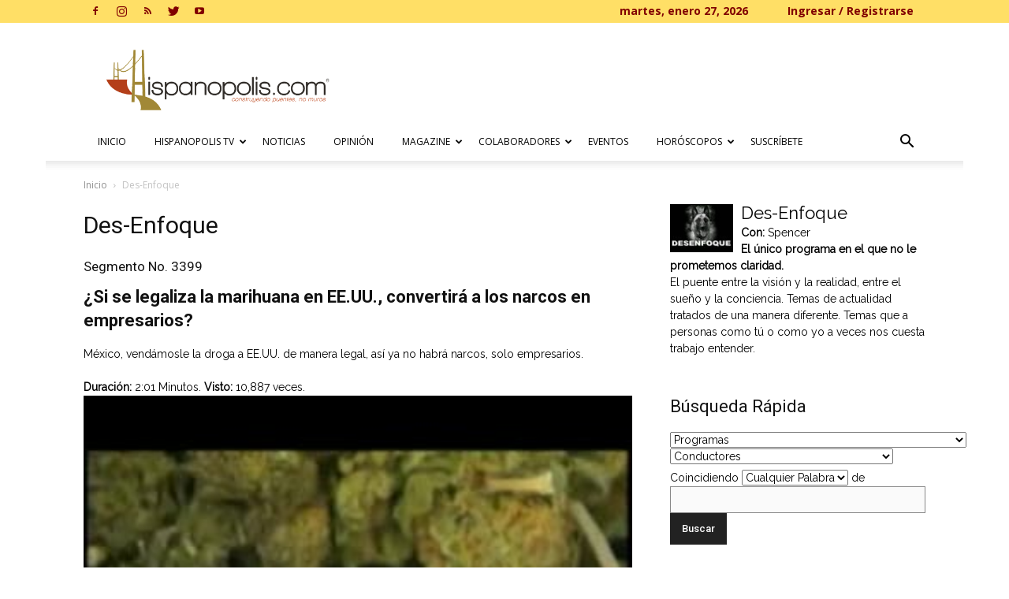

--- FILE ---
content_type: text/html; charset=UTF-8
request_url: https://hispanopolis.com/programa/desenfoque/page/4/?sid=7505&si-se-legaliza-la-marihuana-en-ee-uu-convertira-a-los-narcos-en-empresarios
body_size: 29413
content:
<!doctype html >
<!--[if IE 8]>    <html class="ie8" lang="en"> <![endif]-->
<!--[if IE 9]>    <html class="ie9" lang="en"> <![endif]-->
<!--[if gt IE 8]><!--> <html lang="es" prefix="og: https://ogp.me/ns#"> <!--<![endif]-->
<head>
    <title>Des-Enfoque archivos | Página 4 de 37 | Hispanopolis</title>
    <meta charset="UTF-8" />
    <meta name="viewport" content="width=device-width, initial-scale=1.0">
    <link rel="pingback" href="https://hispanopolis.com/xmlrpc.php" />
    <script data-cfasync="false" data-no-defer="1" data-no-minify="1" data-no-optimize="1">var ewww_webp_supported=!1;function check_webp_feature(A,e){var w;e=void 0!==e?e:function(){},ewww_webp_supported?e(ewww_webp_supported):((w=new Image).onload=function(){ewww_webp_supported=0<w.width&&0<w.height,e&&e(ewww_webp_supported)},w.onerror=function(){e&&e(!1)},w.src="data:image/webp;base64,"+{alpha:"UklGRkoAAABXRUJQVlA4WAoAAAAQAAAAAAAAAAAAQUxQSAwAAAARBxAR/Q9ERP8DAABWUDggGAAAABQBAJ0BKgEAAQAAAP4AAA3AAP7mtQAAAA=="}[A])}check_webp_feature("alpha");</script><script data-cfasync="false" data-no-defer="1" data-no-minify="1" data-no-optimize="1">var Arrive=function(c,w){"use strict";if(c.MutationObserver&&"undefined"!=typeof HTMLElement){var r,a=0,u=(r=HTMLElement.prototype.matches||HTMLElement.prototype.webkitMatchesSelector||HTMLElement.prototype.mozMatchesSelector||HTMLElement.prototype.msMatchesSelector,{matchesSelector:function(e,t){return e instanceof HTMLElement&&r.call(e,t)},addMethod:function(e,t,r){var a=e[t];e[t]=function(){return r.length==arguments.length?r.apply(this,arguments):"function"==typeof a?a.apply(this,arguments):void 0}},callCallbacks:function(e,t){t&&t.options.onceOnly&&1==t.firedElems.length&&(e=[e[0]]);for(var r,a=0;r=e[a];a++)r&&r.callback&&r.callback.call(r.elem,r.elem);t&&t.options.onceOnly&&1==t.firedElems.length&&t.me.unbindEventWithSelectorAndCallback.call(t.target,t.selector,t.callback)},checkChildNodesRecursively:function(e,t,r,a){for(var i,n=0;i=e[n];n++)r(i,t,a)&&a.push({callback:t.callback,elem:i}),0<i.childNodes.length&&u.checkChildNodesRecursively(i.childNodes,t,r,a)},mergeArrays:function(e,t){var r,a={};for(r in e)e.hasOwnProperty(r)&&(a[r]=e[r]);for(r in t)t.hasOwnProperty(r)&&(a[r]=t[r]);return a},toElementsArray:function(e){return e=void 0!==e&&("number"!=typeof e.length||e===c)?[e]:e}}),e=(l.prototype.addEvent=function(e,t,r,a){a={target:e,selector:t,options:r,callback:a,firedElems:[]};return this._beforeAdding&&this._beforeAdding(a),this._eventsBucket.push(a),a},l.prototype.removeEvent=function(e){for(var t,r=this._eventsBucket.length-1;t=this._eventsBucket[r];r--)e(t)&&(this._beforeRemoving&&this._beforeRemoving(t),(t=this._eventsBucket.splice(r,1))&&t.length&&(t[0].callback=null))},l.prototype.beforeAdding=function(e){this._beforeAdding=e},l.prototype.beforeRemoving=function(e){this._beforeRemoving=e},l),t=function(i,n){var o=new e,l=this,s={fireOnAttributesModification:!1};return o.beforeAdding(function(t){var e=t.target;e!==c.document&&e!==c||(e=document.getElementsByTagName("html")[0]);var r=new MutationObserver(function(e){n.call(this,e,t)}),a=i(t.options);r.observe(e,a),t.observer=r,t.me=l}),o.beforeRemoving(function(e){e.observer.disconnect()}),this.bindEvent=function(e,t,r){t=u.mergeArrays(s,t);for(var a=u.toElementsArray(this),i=0;i<a.length;i++)o.addEvent(a[i],e,t,r)},this.unbindEvent=function(){var r=u.toElementsArray(this);o.removeEvent(function(e){for(var t=0;t<r.length;t++)if(this===w||e.target===r[t])return!0;return!1})},this.unbindEventWithSelectorOrCallback=function(r){var a=u.toElementsArray(this),i=r,e="function"==typeof r?function(e){for(var t=0;t<a.length;t++)if((this===w||e.target===a[t])&&e.callback===i)return!0;return!1}:function(e){for(var t=0;t<a.length;t++)if((this===w||e.target===a[t])&&e.selector===r)return!0;return!1};o.removeEvent(e)},this.unbindEventWithSelectorAndCallback=function(r,a){var i=u.toElementsArray(this);o.removeEvent(function(e){for(var t=0;t<i.length;t++)if((this===w||e.target===i[t])&&e.selector===r&&e.callback===a)return!0;return!1})},this},i=new function(){var s={fireOnAttributesModification:!1,onceOnly:!1,existing:!1};function n(e,t,r){return!(!u.matchesSelector(e,t.selector)||(e._id===w&&(e._id=a++),-1!=t.firedElems.indexOf(e._id)))&&(t.firedElems.push(e._id),!0)}var c=(i=new t(function(e){var t={attributes:!1,childList:!0,subtree:!0};return e.fireOnAttributesModification&&(t.attributes=!0),t},function(e,i){e.forEach(function(e){var t=e.addedNodes,r=e.target,a=[];null!==t&&0<t.length?u.checkChildNodesRecursively(t,i,n,a):"attributes"===e.type&&n(r,i)&&a.push({callback:i.callback,elem:r}),u.callCallbacks(a,i)})})).bindEvent;return i.bindEvent=function(e,t,r){t=void 0===r?(r=t,s):u.mergeArrays(s,t);var a=u.toElementsArray(this);if(t.existing){for(var i=[],n=0;n<a.length;n++)for(var o=a[n].querySelectorAll(e),l=0;l<o.length;l++)i.push({callback:r,elem:o[l]});if(t.onceOnly&&i.length)return r.call(i[0].elem,i[0].elem);setTimeout(u.callCallbacks,1,i)}c.call(this,e,t,r)},i},o=new function(){var a={};function i(e,t){return u.matchesSelector(e,t.selector)}var n=(o=new t(function(){return{childList:!0,subtree:!0}},function(e,r){e.forEach(function(e){var t=e.removedNodes,e=[];null!==t&&0<t.length&&u.checkChildNodesRecursively(t,r,i,e),u.callCallbacks(e,r)})})).bindEvent;return o.bindEvent=function(e,t,r){t=void 0===r?(r=t,a):u.mergeArrays(a,t),n.call(this,e,t,r)},o};d(HTMLElement.prototype),d(NodeList.prototype),d(HTMLCollection.prototype),d(HTMLDocument.prototype),d(Window.prototype);var n={};return s(i,n,"unbindAllArrive"),s(o,n,"unbindAllLeave"),n}function l(){this._eventsBucket=[],this._beforeAdding=null,this._beforeRemoving=null}function s(e,t,r){u.addMethod(t,r,e.unbindEvent),u.addMethod(t,r,e.unbindEventWithSelectorOrCallback),u.addMethod(t,r,e.unbindEventWithSelectorAndCallback)}function d(e){e.arrive=i.bindEvent,s(i,e,"unbindArrive"),e.leave=o.bindEvent,s(o,e,"unbindLeave")}}(window,void 0),ewww_webp_supported=!1;function check_webp_feature(e,t){var r;ewww_webp_supported?t(ewww_webp_supported):((r=new Image).onload=function(){ewww_webp_supported=0<r.width&&0<r.height,t(ewww_webp_supported)},r.onerror=function(){t(!1)},r.src="data:image/webp;base64,"+{alpha:"UklGRkoAAABXRUJQVlA4WAoAAAAQAAAAAAAAAAAAQUxQSAwAAAARBxAR/Q9ERP8DAABWUDggGAAAABQBAJ0BKgEAAQAAAP4AAA3AAP7mtQAAAA==",animation:"UklGRlIAAABXRUJQVlA4WAoAAAASAAAAAAAAAAAAQU5JTQYAAAD/////AABBTk1GJgAAAAAAAAAAAAAAAAAAAGQAAABWUDhMDQAAAC8AAAAQBxAREYiI/gcA"}[e])}function ewwwLoadImages(e){if(e){for(var t=document.querySelectorAll(".batch-image img, .image-wrapper a, .ngg-pro-masonry-item a, .ngg-galleria-offscreen-seo-wrapper a"),r=0,a=t.length;r<a;r++)ewwwAttr(t[r],"data-src",t[r].getAttribute("data-webp")),ewwwAttr(t[r],"data-thumbnail",t[r].getAttribute("data-webp-thumbnail"));for(var i=document.querySelectorAll("div.woocommerce-product-gallery__image"),r=0,a=i.length;r<a;r++)ewwwAttr(i[r],"data-thumb",i[r].getAttribute("data-webp-thumb"))}for(var n=document.querySelectorAll("video"),r=0,a=n.length;r<a;r++)ewwwAttr(n[r],"poster",e?n[r].getAttribute("data-poster-webp"):n[r].getAttribute("data-poster-image"));for(var o,l=document.querySelectorAll("img.ewww_webp_lazy_load"),r=0,a=l.length;r<a;r++)e&&(ewwwAttr(l[r],"data-lazy-srcset",l[r].getAttribute("data-lazy-srcset-webp")),ewwwAttr(l[r],"data-srcset",l[r].getAttribute("data-srcset-webp")),ewwwAttr(l[r],"data-lazy-src",l[r].getAttribute("data-lazy-src-webp")),ewwwAttr(l[r],"data-src",l[r].getAttribute("data-src-webp")),ewwwAttr(l[r],"data-orig-file",l[r].getAttribute("data-webp-orig-file")),ewwwAttr(l[r],"data-medium-file",l[r].getAttribute("data-webp-medium-file")),ewwwAttr(l[r],"data-large-file",l[r].getAttribute("data-webp-large-file")),null!=(o=l[r].getAttribute("srcset"))&&!1!==o&&o.includes("R0lGOD")&&ewwwAttr(l[r],"src",l[r].getAttribute("data-lazy-src-webp"))),l[r].className=l[r].className.replace(/\bewww_webp_lazy_load\b/,"");for(var s=document.querySelectorAll(".ewww_webp"),r=0,a=s.length;r<a;r++)e?(ewwwAttr(s[r],"srcset",s[r].getAttribute("data-srcset-webp")),ewwwAttr(s[r],"src",s[r].getAttribute("data-src-webp")),ewwwAttr(s[r],"data-orig-file",s[r].getAttribute("data-webp-orig-file")),ewwwAttr(s[r],"data-medium-file",s[r].getAttribute("data-webp-medium-file")),ewwwAttr(s[r],"data-large-file",s[r].getAttribute("data-webp-large-file")),ewwwAttr(s[r],"data-large_image",s[r].getAttribute("data-webp-large_image")),ewwwAttr(s[r],"data-src",s[r].getAttribute("data-webp-src"))):(ewwwAttr(s[r],"srcset",s[r].getAttribute("data-srcset-img")),ewwwAttr(s[r],"src",s[r].getAttribute("data-src-img"))),s[r].className=s[r].className.replace(/\bewww_webp\b/,"ewww_webp_loaded");window.jQuery&&jQuery.fn.isotope&&jQuery.fn.imagesLoaded&&(jQuery(".fusion-posts-container-infinite").imagesLoaded(function(){jQuery(".fusion-posts-container-infinite").hasClass("isotope")&&jQuery(".fusion-posts-container-infinite").isotope()}),jQuery(".fusion-portfolio:not(.fusion-recent-works) .fusion-portfolio-wrapper").imagesLoaded(function(){jQuery(".fusion-portfolio:not(.fusion-recent-works) .fusion-portfolio-wrapper").isotope()}))}function ewwwWebPInit(e){ewwwLoadImages(e),ewwwNggLoadGalleries(e),document.arrive(".ewww_webp",function(){ewwwLoadImages(e)}),document.arrive(".ewww_webp_lazy_load",function(){ewwwLoadImages(e)}),document.arrive("videos",function(){ewwwLoadImages(e)}),"loading"==document.readyState?document.addEventListener("DOMContentLoaded",ewwwJSONParserInit):("undefined"!=typeof galleries&&ewwwNggParseGalleries(e),ewwwWooParseVariations(e))}function ewwwAttr(e,t,r){null!=r&&!1!==r&&e.setAttribute(t,r)}function ewwwJSONParserInit(){"undefined"!=typeof galleries&&check_webp_feature("alpha",ewwwNggParseGalleries),check_webp_feature("alpha",ewwwWooParseVariations)}function ewwwWooParseVariations(e){if(e)for(var t=document.querySelectorAll("form.variations_form"),r=0,a=t.length;r<a;r++){var i=t[r].getAttribute("data-product_variations"),n=!1;try{for(var o in i=JSON.parse(i))void 0!==i[o]&&void 0!==i[o].image&&(void 0!==i[o].image.src_webp&&(i[o].image.src=i[o].image.src_webp,n=!0),void 0!==i[o].image.srcset_webp&&(i[o].image.srcset=i[o].image.srcset_webp,n=!0),void 0!==i[o].image.full_src_webp&&(i[o].image.full_src=i[o].image.full_src_webp,n=!0),void 0!==i[o].image.gallery_thumbnail_src_webp&&(i[o].image.gallery_thumbnail_src=i[o].image.gallery_thumbnail_src_webp,n=!0),void 0!==i[o].image.thumb_src_webp&&(i[o].image.thumb_src=i[o].image.thumb_src_webp,n=!0));n&&ewwwAttr(t[r],"data-product_variations",JSON.stringify(i))}catch(e){}}}function ewwwNggParseGalleries(e){if(e)for(var t in galleries){var r=galleries[t];galleries[t].images_list=ewwwNggParseImageList(r.images_list)}}function ewwwNggLoadGalleries(e){e&&document.addEventListener("ngg.galleria.themeadded",function(e,t){window.ngg_galleria._create_backup=window.ngg_galleria.create,window.ngg_galleria.create=function(e,t){var r=$(e).data("id");return galleries["gallery_"+r].images_list=ewwwNggParseImageList(galleries["gallery_"+r].images_list),window.ngg_galleria._create_backup(e,t)}})}function ewwwNggParseImageList(e){for(var t in e){var r=e[t];if(void 0!==r["image-webp"]&&(e[t].image=r["image-webp"],delete e[t]["image-webp"]),void 0!==r["thumb-webp"]&&(e[t].thumb=r["thumb-webp"],delete e[t]["thumb-webp"]),void 0!==r.full_image_webp&&(e[t].full_image=r.full_image_webp,delete e[t].full_image_webp),void 0!==r.srcsets)for(var a in r.srcsets)nggSrcset=r.srcsets[a],void 0!==r.srcsets[a+"-webp"]&&(e[t].srcsets[a]=r.srcsets[a+"-webp"],delete e[t].srcsets[a+"-webp"]);if(void 0!==r.full_srcsets)for(var i in r.full_srcsets)nggFSrcset=r.full_srcsets[i],void 0!==r.full_srcsets[i+"-webp"]&&(e[t].full_srcsets[i]=r.full_srcsets[i+"-webp"],delete e[t].full_srcsets[i+"-webp"])}return e}check_webp_feature("alpha",ewwwWebPInit);</script><link rel="icon" type="image/png" href="https://hispanopolis.com/wp-content/uploads/sites/10/2017/07/favicon.png">
<!-- Optimización para motores de búsqueda de Rank Math -  https://rankmath.com/ -->
<meta name="robots" content="index, follow, max-snippet:-1, max-video-preview:-1, max-image-preview:large"/>
<link rel="canonical" href="https://hispanopolis.com/programa/desenfoque/page/4/" />
<link rel="prev" href="https://hispanopolis.com/programa/desenfoque/page/3/" />
<link rel="next" href="https://hispanopolis.com/programa/desenfoque/page/5/" />
<meta property="og:locale" content="es_ES" />
<meta property="og:type" content="article" />
<meta property="og:title" content="Des-Enfoque archivos | Página 4 de 37 | Hispanopolis" />
<meta property="og:description" content="&lt;p&gt;El puente entre la visión y la realidad, entre el sueño y la conciencia. Temas de actualidad tratados de una manera diferente. Temas que a personas como tú o como yo a veces nos cuesta trabajo entender.&lt;/p&gt;" />
<meta property="og:url" content="https://hispanopolis.com/programa/desenfoque/page/4/" />
<meta property="article:publisher" content="https://www.facebook.com/hispanopolis/" />
<meta name="twitter:card" content="summary_large_image" />
<meta name="twitter:title" content="Des-Enfoque archivos | Página 4 de 37 | Hispanopolis" />
<meta name="twitter:description" content="&lt;p&gt;El puente entre la visión y la realidad, entre el sueño y la conciencia. Temas de actualidad tratados de una manera diferente. Temas que a personas como tú o como yo a veces nos cuesta trabajo entender.&lt;/p&gt;" />
<meta name="twitter:label1" content="Segmentos TV" />
<meta name="twitter:data1" content="362" />
<script type="application/ld+json" class="rank-math-schema">{"@context":"https://schema.org","@graph":[{"@type":"Organization","@id":"https://hispanopolis.com/#organization","name":"Hispanopolis","sameAs":["https://www.facebook.com/hispanopolis/"]},{"@type":"WebSite","@id":"https://hispanopolis.com/#website","url":"https://hispanopolis.com","publisher":{"@id":"https://hispanopolis.com/#organization"},"inLanguage":"es"},{"@type":"CollectionPage","@id":"https://hispanopolis.com/programa/desenfoque/page/4/#webpage","url":"https://hispanopolis.com/programa/desenfoque/page/4/","name":"Des-Enfoque archivos | P\u00e1gina 4 de 37 | Hispanopolis","isPartOf":{"@id":"https://hispanopolis.com/#website"},"inLanguage":"es"}]}</script>
<!-- /Plugin Rank Math WordPress SEO -->

<link rel='dns-prefetch' href='//fonts.googleapis.com' />
<link rel="alternate" type="application/rss+xml" title="Hispanopolis &raquo; Feed" href="https://hispanopolis.com/feed/" />
<link rel="alternate" type="application/rss+xml" title="Hispanopolis &raquo; Feed de los comentarios" href="https://hispanopolis.com/comments/feed/" />
<link rel="alternate" type="application/rss+xml" title="Hispanopolis &raquo; Des-Enfoque Programa Feed" href="https://hispanopolis.com/programa/desenfoque/feed/" />
<style id='wp-img-auto-sizes-contain-inline-css' type='text/css'>
img:is([sizes=auto i],[sizes^="auto," i]){contain-intrinsic-size:3000px 1500px}
/*# sourceURL=wp-img-auto-sizes-contain-inline-css */
</style>
<link rel='stylesheet' id='dashicons-css' href='https://hispanopolis.com/wp-includes/css/dashicons.min.css' type='text/css' media='all' />
<link rel='stylesheet' id='thickbox-css' href='https://hispanopolis.com/wp-includes/js/thickbox/thickbox.css' type='text/css' media='all' />
<style id='wp-emoji-styles-inline-css' type='text/css'>

	img.wp-smiley, img.emoji {
		display: inline !important;
		border: none !important;
		box-shadow: none !important;
		height: 1em !important;
		width: 1em !important;
		margin: 0 0.07em !important;
		vertical-align: -0.1em !important;
		background: none !important;
		padding: 0 !important;
	}
/*# sourceURL=wp-emoji-styles-inline-css */
</style>
<link rel='stylesheet' id='wp-block-library-css' href='https://hispanopolis.com/wp-includes/css/dist/block-library/style.min.css' type='text/css' media='all' />
<style id='global-styles-inline-css' type='text/css'>
:root{--wp--preset--aspect-ratio--square: 1;--wp--preset--aspect-ratio--4-3: 4/3;--wp--preset--aspect-ratio--3-4: 3/4;--wp--preset--aspect-ratio--3-2: 3/2;--wp--preset--aspect-ratio--2-3: 2/3;--wp--preset--aspect-ratio--16-9: 16/9;--wp--preset--aspect-ratio--9-16: 9/16;--wp--preset--color--black: #000000;--wp--preset--color--cyan-bluish-gray: #abb8c3;--wp--preset--color--white: #ffffff;--wp--preset--color--pale-pink: #f78da7;--wp--preset--color--vivid-red: #cf2e2e;--wp--preset--color--luminous-vivid-orange: #ff6900;--wp--preset--color--luminous-vivid-amber: #fcb900;--wp--preset--color--light-green-cyan: #7bdcb5;--wp--preset--color--vivid-green-cyan: #00d084;--wp--preset--color--pale-cyan-blue: #8ed1fc;--wp--preset--color--vivid-cyan-blue: #0693e3;--wp--preset--color--vivid-purple: #9b51e0;--wp--preset--gradient--vivid-cyan-blue-to-vivid-purple: linear-gradient(135deg,rgb(6,147,227) 0%,rgb(155,81,224) 100%);--wp--preset--gradient--light-green-cyan-to-vivid-green-cyan: linear-gradient(135deg,rgb(122,220,180) 0%,rgb(0,208,130) 100%);--wp--preset--gradient--luminous-vivid-amber-to-luminous-vivid-orange: linear-gradient(135deg,rgb(252,185,0) 0%,rgb(255,105,0) 100%);--wp--preset--gradient--luminous-vivid-orange-to-vivid-red: linear-gradient(135deg,rgb(255,105,0) 0%,rgb(207,46,46) 100%);--wp--preset--gradient--very-light-gray-to-cyan-bluish-gray: linear-gradient(135deg,rgb(238,238,238) 0%,rgb(169,184,195) 100%);--wp--preset--gradient--cool-to-warm-spectrum: linear-gradient(135deg,rgb(74,234,220) 0%,rgb(151,120,209) 20%,rgb(207,42,186) 40%,rgb(238,44,130) 60%,rgb(251,105,98) 80%,rgb(254,248,76) 100%);--wp--preset--gradient--blush-light-purple: linear-gradient(135deg,rgb(255,206,236) 0%,rgb(152,150,240) 100%);--wp--preset--gradient--blush-bordeaux: linear-gradient(135deg,rgb(254,205,165) 0%,rgb(254,45,45) 50%,rgb(107,0,62) 100%);--wp--preset--gradient--luminous-dusk: linear-gradient(135deg,rgb(255,203,112) 0%,rgb(199,81,192) 50%,rgb(65,88,208) 100%);--wp--preset--gradient--pale-ocean: linear-gradient(135deg,rgb(255,245,203) 0%,rgb(182,227,212) 50%,rgb(51,167,181) 100%);--wp--preset--gradient--electric-grass: linear-gradient(135deg,rgb(202,248,128) 0%,rgb(113,206,126) 100%);--wp--preset--gradient--midnight: linear-gradient(135deg,rgb(2,3,129) 0%,rgb(40,116,252) 100%);--wp--preset--font-size--small: 11px;--wp--preset--font-size--medium: 20px;--wp--preset--font-size--large: 32px;--wp--preset--font-size--x-large: 42px;--wp--preset--font-size--regular: 15px;--wp--preset--font-size--larger: 50px;--wp--preset--spacing--20: 0.44rem;--wp--preset--spacing--30: 0.67rem;--wp--preset--spacing--40: 1rem;--wp--preset--spacing--50: 1.5rem;--wp--preset--spacing--60: 2.25rem;--wp--preset--spacing--70: 3.38rem;--wp--preset--spacing--80: 5.06rem;--wp--preset--shadow--natural: 6px 6px 9px rgba(0, 0, 0, 0.2);--wp--preset--shadow--deep: 12px 12px 50px rgba(0, 0, 0, 0.4);--wp--preset--shadow--sharp: 6px 6px 0px rgba(0, 0, 0, 0.2);--wp--preset--shadow--outlined: 6px 6px 0px -3px rgb(255, 255, 255), 6px 6px rgb(0, 0, 0);--wp--preset--shadow--crisp: 6px 6px 0px rgb(0, 0, 0);}:where(.is-layout-flex){gap: 0.5em;}:where(.is-layout-grid){gap: 0.5em;}body .is-layout-flex{display: flex;}.is-layout-flex{flex-wrap: wrap;align-items: center;}.is-layout-flex > :is(*, div){margin: 0;}body .is-layout-grid{display: grid;}.is-layout-grid > :is(*, div){margin: 0;}:where(.wp-block-columns.is-layout-flex){gap: 2em;}:where(.wp-block-columns.is-layout-grid){gap: 2em;}:where(.wp-block-post-template.is-layout-flex){gap: 1.25em;}:where(.wp-block-post-template.is-layout-grid){gap: 1.25em;}.has-black-color{color: var(--wp--preset--color--black) !important;}.has-cyan-bluish-gray-color{color: var(--wp--preset--color--cyan-bluish-gray) !important;}.has-white-color{color: var(--wp--preset--color--white) !important;}.has-pale-pink-color{color: var(--wp--preset--color--pale-pink) !important;}.has-vivid-red-color{color: var(--wp--preset--color--vivid-red) !important;}.has-luminous-vivid-orange-color{color: var(--wp--preset--color--luminous-vivid-orange) !important;}.has-luminous-vivid-amber-color{color: var(--wp--preset--color--luminous-vivid-amber) !important;}.has-light-green-cyan-color{color: var(--wp--preset--color--light-green-cyan) !important;}.has-vivid-green-cyan-color{color: var(--wp--preset--color--vivid-green-cyan) !important;}.has-pale-cyan-blue-color{color: var(--wp--preset--color--pale-cyan-blue) !important;}.has-vivid-cyan-blue-color{color: var(--wp--preset--color--vivid-cyan-blue) !important;}.has-vivid-purple-color{color: var(--wp--preset--color--vivid-purple) !important;}.has-black-background-color{background-color: var(--wp--preset--color--black) !important;}.has-cyan-bluish-gray-background-color{background-color: var(--wp--preset--color--cyan-bluish-gray) !important;}.has-white-background-color{background-color: var(--wp--preset--color--white) !important;}.has-pale-pink-background-color{background-color: var(--wp--preset--color--pale-pink) !important;}.has-vivid-red-background-color{background-color: var(--wp--preset--color--vivid-red) !important;}.has-luminous-vivid-orange-background-color{background-color: var(--wp--preset--color--luminous-vivid-orange) !important;}.has-luminous-vivid-amber-background-color{background-color: var(--wp--preset--color--luminous-vivid-amber) !important;}.has-light-green-cyan-background-color{background-color: var(--wp--preset--color--light-green-cyan) !important;}.has-vivid-green-cyan-background-color{background-color: var(--wp--preset--color--vivid-green-cyan) !important;}.has-pale-cyan-blue-background-color{background-color: var(--wp--preset--color--pale-cyan-blue) !important;}.has-vivid-cyan-blue-background-color{background-color: var(--wp--preset--color--vivid-cyan-blue) !important;}.has-vivid-purple-background-color{background-color: var(--wp--preset--color--vivid-purple) !important;}.has-black-border-color{border-color: var(--wp--preset--color--black) !important;}.has-cyan-bluish-gray-border-color{border-color: var(--wp--preset--color--cyan-bluish-gray) !important;}.has-white-border-color{border-color: var(--wp--preset--color--white) !important;}.has-pale-pink-border-color{border-color: var(--wp--preset--color--pale-pink) !important;}.has-vivid-red-border-color{border-color: var(--wp--preset--color--vivid-red) !important;}.has-luminous-vivid-orange-border-color{border-color: var(--wp--preset--color--luminous-vivid-orange) !important;}.has-luminous-vivid-amber-border-color{border-color: var(--wp--preset--color--luminous-vivid-amber) !important;}.has-light-green-cyan-border-color{border-color: var(--wp--preset--color--light-green-cyan) !important;}.has-vivid-green-cyan-border-color{border-color: var(--wp--preset--color--vivid-green-cyan) !important;}.has-pale-cyan-blue-border-color{border-color: var(--wp--preset--color--pale-cyan-blue) !important;}.has-vivid-cyan-blue-border-color{border-color: var(--wp--preset--color--vivid-cyan-blue) !important;}.has-vivid-purple-border-color{border-color: var(--wp--preset--color--vivid-purple) !important;}.has-vivid-cyan-blue-to-vivid-purple-gradient-background{background: var(--wp--preset--gradient--vivid-cyan-blue-to-vivid-purple) !important;}.has-light-green-cyan-to-vivid-green-cyan-gradient-background{background: var(--wp--preset--gradient--light-green-cyan-to-vivid-green-cyan) !important;}.has-luminous-vivid-amber-to-luminous-vivid-orange-gradient-background{background: var(--wp--preset--gradient--luminous-vivid-amber-to-luminous-vivid-orange) !important;}.has-luminous-vivid-orange-to-vivid-red-gradient-background{background: var(--wp--preset--gradient--luminous-vivid-orange-to-vivid-red) !important;}.has-very-light-gray-to-cyan-bluish-gray-gradient-background{background: var(--wp--preset--gradient--very-light-gray-to-cyan-bluish-gray) !important;}.has-cool-to-warm-spectrum-gradient-background{background: var(--wp--preset--gradient--cool-to-warm-spectrum) !important;}.has-blush-light-purple-gradient-background{background: var(--wp--preset--gradient--blush-light-purple) !important;}.has-blush-bordeaux-gradient-background{background: var(--wp--preset--gradient--blush-bordeaux) !important;}.has-luminous-dusk-gradient-background{background: var(--wp--preset--gradient--luminous-dusk) !important;}.has-pale-ocean-gradient-background{background: var(--wp--preset--gradient--pale-ocean) !important;}.has-electric-grass-gradient-background{background: var(--wp--preset--gradient--electric-grass) !important;}.has-midnight-gradient-background{background: var(--wp--preset--gradient--midnight) !important;}.has-small-font-size{font-size: var(--wp--preset--font-size--small) !important;}.has-medium-font-size{font-size: var(--wp--preset--font-size--medium) !important;}.has-large-font-size{font-size: var(--wp--preset--font-size--large) !important;}.has-x-large-font-size{font-size: var(--wp--preset--font-size--x-large) !important;}
/*# sourceURL=global-styles-inline-css */
</style>

<style id='classic-theme-styles-inline-css' type='text/css'>
/*! This file is auto-generated */
.wp-block-button__link{color:#fff;background-color:#32373c;border-radius:9999px;box-shadow:none;text-decoration:none;padding:calc(.667em + 2px) calc(1.333em + 2px);font-size:1.125em}.wp-block-file__button{background:#32373c;color:#fff;text-decoration:none}
/*# sourceURL=/wp-includes/css/classic-themes.min.css */
</style>
<link rel='stylesheet' id='td-plugin-multi-purpose-css' href='https://hispanopolis.com/wp-content/plugins/td-composer/td-multi-purpose/style.css' type='text/css' media='all' />
<link rel='stylesheet' id='google-fonts-style-css' href='https://fonts.googleapis.com/css?family=Raleway%3A400%7COpen+Sans%3A400%2C600%2C700%7CRoboto+Condensed%3A400%7CLato%3A400%7CRoboto%3A400%2C500%2C700&#038;display=swap&#038;ver=12.6.1' type='text/css' media='all' />
<link rel='stylesheet' id='taxopress-frontend-css-css' href='https://hispanopolis.com/wp-content/plugins/simple-tags/assets/frontend/css/frontend.css' type='text/css' media='all' />
<link rel='stylesheet' id='td-theme-css' href='https://hispanopolis.com/wp-content/themes/NewspaperX/style.css' type='text/css' media='all' />
<style id='td-theme-inline-css' type='text/css'>@media (max-width:767px){.td-header-desktop-wrap{display:none}}@media (min-width:767px){.td-header-mobile-wrap{display:none}}</style>
<link rel='stylesheet' id='td-theme-child-css' href='https://hispanopolis.com/wp-content/themes/Newspaper-hispanopolis/style.css' type='text/css' media='all' />
<link rel='stylesheet' id='js_composer_front-css' href='https://hispanopolis.com/wp-content/plugins/js_composer/assets/css/js_composer.min.css' type='text/css' media='all' />
<link rel='stylesheet' id='td-legacy-framework-front-style-css' href='https://hispanopolis.com/wp-content/plugins/td-composer/legacy/Newspaper/assets/css/td_legacy_main.css' type='text/css' media='all' />
<link rel='stylesheet' id='td-standard-pack-framework-front-style-css' href='https://hispanopolis.com/wp-content/plugins/td-standard-pack/Newspaper/assets/css/td_standard_pack_main.css' type='text/css' media='all' />
<script type="text/javascript">var tern_wp_root = "https://hispanopolis.com";</script>
<script type="text/javascript" src="https://hispanopolis.com/wp-includes/js/jquery/jquery.min.js" id="jquery-core-js"></script>
<script type="text/javascript" src="https://hispanopolis.com/wp-includes/js/jquery/jquery-migrate.min.js" id="jquery-migrate-js"></script>
<script type="text/javascript" src="https://hispanopolis.com/wp-content/plugins/simple-tags/assets/frontend/js/frontend.js" id="taxopress-frontend-js-js"></script>
<script></script><link rel="https://api.w.org/" href="https://hispanopolis.com/wp-json/" /><link rel="EditURI" type="application/rsd+xml" title="RSD" href="https://hispanopolis.com/xmlrpc.php?rsd" />
<meta name="generator" content="WordPress 6.9" />

<link type="text/css" rel="stylesheet" href="https://hispanopolis.com/wp-content/plugins/tinymce-span/CSS/10.prettyspan.css" />
<!--[if lt IE 9]><script src="https://cdnjs.cloudflare.com/ajax/libs/html5shiv/3.7.3/html5shiv.js"></script><![endif]-->
    <style type="text/css">a.st_tag, a.internal_tag, .st_tag, .internal_tag { text-decoration: underline !important; }</style><div class="acm-wrapper acm-tag-dfp_head">	<!-- Include google_services.js -->
<script type='text/javascript'>
var googletag = googletag || {};
googletag.cmd = googletag.cmd || [];
(function() {
var gads = document.createElement('script');
gads.async = true;
gads.type = 'text/javascript';
var useSSL = 'https:' == document.location.protocol;
gads.src = (useSSL ? 'https:' : 'http:') +
'//www.googletagservices.com/tag/js/gpt.js';
var node = document.getElementsByTagName('script')[0];
node.parentNode.insertBefore(gads, node);
})();
</script>
<script type='text/javascript'>
googletag.cmd.push(function() {
				googletag.defineSlot('/23865671/MediciNotas72890', [728,90], "acm-ad-tag-1552089956636-0").addService(googletag.pubads());
						googletag.defineSlot('/23865671/MediciNotas-300x250-Sidebar1', [300,250], "acm-ad-tag-1552087533896-0").addService(googletag.pubads());
						googletag.defineSlot('/23865671/MediciNotas-300x250-Sidebar2', [300,250], "acm-ad-tag-1552087638847-0").addService(googletag.pubads());
						googletag.defineSlot('/23865671/MediciNotas-300x250-Sidebar3', [300,250], "acm-ad-tag-1552088622900-0").addService(googletag.pubads());
						googletag.defineSlot('/23865671/MediciNotas-300x250-Sidebar4', [300,250], "acm-ad-tag-1552088712554-0").addService(googletag.pubads());
						googletag.defineSlot('/23865671/MediciNotas-InArticle', [300,250], "acm-ad-tag-1552088940532-0").addService(googletag.pubads());
						googletag.defineSlot('/23865671/Newsletters-suscribe', [300,250], "acm-ad-tag-1564168719755-0").addService(googletag.pubads());
						googletag.pubads().enableSingleRequest();
googletag.pubads().collapseEmptyDivs();
googletag.enableServices();
});
</script>
				</div><meta name="generator" content="Powered by WPBakery Page Builder - drag and drop page builder for WordPress."/>

<!-- JS generated by theme -->

<script>
    
    

	    var tdBlocksArray = []; //here we store all the items for the current page

	    // td_block class - each ajax block uses a object of this class for requests
	    function tdBlock() {
		    this.id = '';
		    this.block_type = 1; //block type id (1-234 etc)
		    this.atts = '';
		    this.td_column_number = '';
		    this.td_current_page = 1; //
		    this.post_count = 0; //from wp
		    this.found_posts = 0; //from wp
		    this.max_num_pages = 0; //from wp
		    this.td_filter_value = ''; //current live filter value
		    this.is_ajax_running = false;
		    this.td_user_action = ''; // load more or infinite loader (used by the animation)
		    this.header_color = '';
		    this.ajax_pagination_infinite_stop = ''; //show load more at page x
	    }

        // td_js_generator - mini detector
        ( function () {
            var htmlTag = document.getElementsByTagName("html")[0];

	        if ( navigator.userAgent.indexOf("MSIE 10.0") > -1 ) {
                htmlTag.className += ' ie10';
            }

            if ( !!navigator.userAgent.match(/Trident.*rv\:11\./) ) {
                htmlTag.className += ' ie11';
            }

	        if ( navigator.userAgent.indexOf("Edge") > -1 ) {
                htmlTag.className += ' ieEdge';
            }

            if ( /(iPad|iPhone|iPod)/g.test(navigator.userAgent) ) {
                htmlTag.className += ' td-md-is-ios';
            }

            var user_agent = navigator.userAgent.toLowerCase();
            if ( user_agent.indexOf("android") > -1 ) {
                htmlTag.className += ' td-md-is-android';
            }

            if ( -1 !== navigator.userAgent.indexOf('Mac OS X')  ) {
                htmlTag.className += ' td-md-is-os-x';
            }

            if ( /chrom(e|ium)/.test(navigator.userAgent.toLowerCase()) ) {
               htmlTag.className += ' td-md-is-chrome';
            }

            if ( -1 !== navigator.userAgent.indexOf('Firefox') ) {
                htmlTag.className += ' td-md-is-firefox';
            }

            if ( -1 !== navigator.userAgent.indexOf('Safari') && -1 === navigator.userAgent.indexOf('Chrome') ) {
                htmlTag.className += ' td-md-is-safari';
            }

            if( -1 !== navigator.userAgent.indexOf('IEMobile') ){
                htmlTag.className += ' td-md-is-iemobile';
            }

        })();

        var tdLocalCache = {};

        ( function () {
            "use strict";

            tdLocalCache = {
                data: {},
                remove: function (resource_id) {
                    delete tdLocalCache.data[resource_id];
                },
                exist: function (resource_id) {
                    return tdLocalCache.data.hasOwnProperty(resource_id) && tdLocalCache.data[resource_id] !== null;
                },
                get: function (resource_id) {
                    return tdLocalCache.data[resource_id];
                },
                set: function (resource_id, cachedData) {
                    tdLocalCache.remove(resource_id);
                    tdLocalCache.data[resource_id] = cachedData;
                }
            };
        })();

    
    
var td_viewport_interval_list=[{"limitBottom":767,"sidebarWidth":228},{"limitBottom":1018,"sidebarWidth":300},{"limitBottom":1140,"sidebarWidth":324}];
var td_animation_stack_effect="type0";
var tds_animation_stack=true;
var td_animation_stack_specific_selectors=".entry-thumb, img, .td-lazy-img";
var td_animation_stack_general_selectors=".td-animation-stack img, .td-animation-stack .entry-thumb, .post img, .td-animation-stack .td-lazy-img";
var tds_general_modal_image="yes";
var tdc_is_installed="yes";
var td_ajax_url="https:\/\/hispanopolis.com\/wp-admin\/admin-ajax.php?td_theme_name=Newspaper&v=12.6.1";
var td_get_template_directory_uri="https:\/\/hispanopolis.com\/wp-content\/plugins\/td-composer\/legacy\/common";
var tds_snap_menu="";
var tds_logo_on_sticky="show_header_logo";
var tds_header_style="";
var td_please_wait="Por favor espera...";
var td_email_user_pass_incorrect="Usuario o contrase\u00f1a incorrecta!";
var td_email_user_incorrect="Correo electr\u00f3nico o nombre de usuario incorrecto!";
var td_email_incorrect="Correo electr\u00f3nico incorrecto!";
var td_user_incorrect="Username incorrect!";
var td_email_user_empty="Email or username empty!";
var td_pass_empty="Pass empty!";
var td_pass_pattern_incorrect="Invalid Pass Pattern!";
var td_retype_pass_incorrect="Retyped Pass incorrect!";
var tds_more_articles_on_post_enable="show";
var tds_more_articles_on_post_time_to_wait="";
var tds_more_articles_on_post_pages_distance_from_top=0;
var tds_theme_color_site_wide="#4db2ec";
var tds_smart_sidebar="enabled";
var tdThemeName="Newspaper";
var tdThemeNameWl="Newspaper";
var td_magnific_popup_translation_tPrev="Anterior (tecla de flecha izquierda)";
var td_magnific_popup_translation_tNext="Siguiente (tecla de flecha derecha)";
var td_magnific_popup_translation_tCounter="%curr% de %total%";
var td_magnific_popup_translation_ajax_tError="El contenido de %url% no pudo cargarse.";
var td_magnific_popup_translation_image_tError="La imagen #%curr% no pudo cargarse.";
var tdBlockNonce="96513a3110";
var tdMobileMenu="enabled";
var tdMobileSearch="enabled";
var tdsDateFormat="l, F j, Y";
var tdDateNamesI18n={"month_names":["enero","febrero","marzo","abril","mayo","junio","julio","agosto","septiembre","octubre","noviembre","diciembre"],"month_names_short":["Ene","Feb","Mar","Abr","May","Jun","Jul","Ago","Sep","Oct","Nov","Dic"],"day_names":["domingo","lunes","martes","mi\u00e9rcoles","jueves","viernes","s\u00e1bado"],"day_names_short":["Dom","Lun","Mar","Mi\u00e9","Jue","Vie","S\u00e1b"]};
var tdb_modal_confirm="Save";
var tdb_modal_cancel="Cancel";
var tdb_modal_confirm_alt="Yes";
var tdb_modal_cancel_alt="No";
var td_ad_background_click_link="";
var td_ad_background_click_target="";
</script>


<!-- Header style compiled by theme -->

<style>ul.sf-menu>.menu-item>a{font-size:12px;font-weight:normal}.td-page-content p,.td-page-content li,.td-page-content .td_block_text_with_title,.wpb_text_column p{font-family:Lato;font-size:14px}body,p{font-family:Raleway;font-size:14px}:root{--td_excl_label:'EXCLUSIVO';--td_theme_color:#8000000;--td_header_color:#b43f1a;--td_mobile_menu_color:#ffffff;--td_mobile_icons_color:#333333}.td-header-style-12 .td-header-menu-wrap-full,.td-header-style-12 .td-affix,.td-grid-style-1.td-hover-1 .td-big-grid-post:hover .td-post-category,.td-grid-style-5.td-hover-1 .td-big-grid-post:hover .td-post-category,.td_category_template_3 .td-current-sub-category,.td_category_template_8 .td-category-header .td-category a.td-current-sub-category,.td_category_template_4 .td-category-siblings .td-category a:hover,.td_block_big_grid_9.td-grid-style-1 .td-post-category,.td_block_big_grid_9.td-grid-style-5 .td-post-category,.td-grid-style-6.td-hover-1 .td-module-thumb:after,.tdm-menu-active-style5 .td-header-menu-wrap .sf-menu>.current-menu-item>a,.tdm-menu-active-style5 .td-header-menu-wrap .sf-menu>.current-menu-ancestor>a,.tdm-menu-active-style5 .td-header-menu-wrap .sf-menu>.current-category-ancestor>a,.tdm-menu-active-style5 .td-header-menu-wrap .sf-menu>li>a:hover,.tdm-menu-active-style5 .td-header-menu-wrap .sf-menu>.sfHover>a{background-color:#8000000}.td_mega_menu_sub_cats .cur-sub-cat,.td-mega-span h3 a:hover,.td_mod_mega_menu:hover .entry-title a,.header-search-wrap .result-msg a:hover,.td-header-top-menu .td-drop-down-search .td_module_wrap:hover .entry-title a,.td-header-top-menu .td-icon-search:hover,.td-header-wrap .result-msg a:hover,.top-header-menu li a:hover,.top-header-menu .current-menu-item>a,.top-header-menu .current-menu-ancestor>a,.top-header-menu .current-category-ancestor>a,.td-social-icon-wrap>a:hover,.td-header-sp-top-widget .td-social-icon-wrap a:hover,.td_mod_related_posts:hover h3>a,.td-post-template-11 .td-related-title .td-related-left:hover,.td-post-template-11 .td-related-title .td-related-right:hover,.td-post-template-11 .td-related-title .td-cur-simple-item,.td-post-template-11 .td_block_related_posts .td-next-prev-wrap a:hover,.td-category-header .td-pulldown-category-filter-link:hover,.td-category-siblings .td-subcat-dropdown a:hover,.td-category-siblings .td-subcat-dropdown a.td-current-sub-category,.footer-text-wrap .footer-email-wrap a,.footer-social-wrap a:hover,.td_module_17 .td-read-more a:hover,.td_module_18 .td-read-more a:hover,.td_module_19 .td-post-author-name a:hover,.td-pulldown-syle-2 .td-subcat-dropdown:hover .td-subcat-more span,.td-pulldown-syle-2 .td-subcat-dropdown:hover .td-subcat-more i,.td-pulldown-syle-3 .td-subcat-dropdown:hover .td-subcat-more span,.td-pulldown-syle-3 .td-subcat-dropdown:hover .td-subcat-more i,.tdm-menu-active-style3 .tdm-header.td-header-wrap .sf-menu>.current-category-ancestor>a,.tdm-menu-active-style3 .tdm-header.td-header-wrap .sf-menu>.current-menu-ancestor>a,.tdm-menu-active-style3 .tdm-header.td-header-wrap .sf-menu>.current-menu-item>a,.tdm-menu-active-style3 .tdm-header.td-header-wrap .sf-menu>.sfHover>a,.tdm-menu-active-style3 .tdm-header.td-header-wrap .sf-menu>li>a:hover{color:#8000000}.td-mega-menu-page .wpb_content_element ul li a:hover,.td-theme-wrap .td-aj-search-results .td_module_wrap:hover .entry-title a,.td-theme-wrap .header-search-wrap .result-msg a:hover{color:#8000000!important}.td_category_template_8 .td-category-header .td-category a.td-current-sub-category,.td_category_template_4 .td-category-siblings .td-category a:hover,.tdm-menu-active-style4 .tdm-header .sf-menu>.current-menu-item>a,.tdm-menu-active-style4 .tdm-header .sf-menu>.current-menu-ancestor>a,.tdm-menu-active-style4 .tdm-header .sf-menu>.current-category-ancestor>a,.tdm-menu-active-style4 .tdm-header .sf-menu>li>a:hover,.tdm-menu-active-style4 .tdm-header .sf-menu>.sfHover>a{border-color:#8000000}.td-header-wrap .td-header-top-menu-full,.td-header-wrap .top-header-menu .sub-menu,.tdm-header-style-1.td-header-wrap .td-header-top-menu-full,.tdm-header-style-1.td-header-wrap .top-header-menu .sub-menu,.tdm-header-style-2.td-header-wrap .td-header-top-menu-full,.tdm-header-style-2.td-header-wrap .top-header-menu .sub-menu,.tdm-header-style-3.td-header-wrap .td-header-top-menu-full,.tdm-header-style-3.td-header-wrap .top-header-menu .sub-menu{background-color:#ffdf66}.td-header-style-8 .td-header-top-menu-full{background-color:transparent}.td-header-style-8 .td-header-top-menu-full .td-header-top-menu{background-color:#ffdf66;padding-left:15px;padding-right:15px}.td-header-wrap .td-header-top-menu-full .td-header-top-menu,.td-header-wrap .td-header-top-menu-full{border-bottom:none}.td-header-top-menu,.td-header-top-menu a,.td-header-wrap .td-header-top-menu-full .td-header-top-menu,.td-header-wrap .td-header-top-menu-full a,.td-header-style-8 .td-header-top-menu,.td-header-style-8 .td-header-top-menu a,.td-header-top-menu .td-drop-down-search .entry-title a{color:#800000}ul.sf-menu>.td-menu-item>a,.td-theme-wrap .td-header-menu-social{font-size:12px;font-weight:normal}.td-footer-wrapper,.td-footer-wrapper .td_block_template_7 .td-block-title>*,.td-footer-wrapper .td_block_template_17 .td-block-title,.td-footer-wrapper .td-block-title-wrap .td-wrapper-pulldown-filter{background-color:rgba(181,88,59,0.56)}.td-footer-wrapper .footer-social-wrap .td-icon-font{color:#ffffff}.td-sub-footer-container{background-color:#800000}.td-sub-footer-container,.td-subfooter-menu li a{color:#dddddd}.td-subfooter-menu li a:hover{color:#ffffff}.td-footer-wrapper .block-title>span,.td-footer-wrapper .block-title>a,.td-footer-wrapper .widgettitle,.td-theme-wrap .td-footer-wrapper .td-container .td-block-title>*,.td-theme-wrap .td-footer-wrapper .td_block_template_6 .td-block-title:before{color:#ffffff}.post blockquote p,.page blockquote p{color:#444444}.post .td_quote_box,.page .td_quote_box{border-color:#444444}.top-header-menu>li>a,.td-weather-top-widget .td-weather-now .td-big-degrees,.td-weather-top-widget .td-weather-header .td-weather-city,.td-header-sp-top-menu .td_data_time{font-size:14px;font-weight:bold}.td-post-content p,.td-post-content{font-family:"Open Sans";font-size:16px}.post blockquote p,.page blockquote p,.td-post-text-content blockquote p{font-family:"Roboto Condensed"}.td-post-content li{font-family:Raleway}body{background-color:#ffffff}ul.sf-menu>.menu-item>a{font-size:12px;font-weight:normal}.td-page-content p,.td-page-content li,.td-page-content .td_block_text_with_title,.wpb_text_column p{font-family:Lato;font-size:14px}body,p{font-family:Raleway;font-size:14px}:root{--td_excl_label:'EXCLUSIVO';--td_theme_color:#8000000;--td_header_color:#b43f1a;--td_mobile_menu_color:#ffffff;--td_mobile_icons_color:#333333}.td-header-style-12 .td-header-menu-wrap-full,.td-header-style-12 .td-affix,.td-grid-style-1.td-hover-1 .td-big-grid-post:hover .td-post-category,.td-grid-style-5.td-hover-1 .td-big-grid-post:hover .td-post-category,.td_category_template_3 .td-current-sub-category,.td_category_template_8 .td-category-header .td-category a.td-current-sub-category,.td_category_template_4 .td-category-siblings .td-category a:hover,.td_block_big_grid_9.td-grid-style-1 .td-post-category,.td_block_big_grid_9.td-grid-style-5 .td-post-category,.td-grid-style-6.td-hover-1 .td-module-thumb:after,.tdm-menu-active-style5 .td-header-menu-wrap .sf-menu>.current-menu-item>a,.tdm-menu-active-style5 .td-header-menu-wrap .sf-menu>.current-menu-ancestor>a,.tdm-menu-active-style5 .td-header-menu-wrap .sf-menu>.current-category-ancestor>a,.tdm-menu-active-style5 .td-header-menu-wrap .sf-menu>li>a:hover,.tdm-menu-active-style5 .td-header-menu-wrap .sf-menu>.sfHover>a{background-color:#8000000}.td_mega_menu_sub_cats .cur-sub-cat,.td-mega-span h3 a:hover,.td_mod_mega_menu:hover .entry-title a,.header-search-wrap .result-msg a:hover,.td-header-top-menu .td-drop-down-search .td_module_wrap:hover .entry-title a,.td-header-top-menu .td-icon-search:hover,.td-header-wrap .result-msg a:hover,.top-header-menu li a:hover,.top-header-menu .current-menu-item>a,.top-header-menu .current-menu-ancestor>a,.top-header-menu .current-category-ancestor>a,.td-social-icon-wrap>a:hover,.td-header-sp-top-widget .td-social-icon-wrap a:hover,.td_mod_related_posts:hover h3>a,.td-post-template-11 .td-related-title .td-related-left:hover,.td-post-template-11 .td-related-title .td-related-right:hover,.td-post-template-11 .td-related-title .td-cur-simple-item,.td-post-template-11 .td_block_related_posts .td-next-prev-wrap a:hover,.td-category-header .td-pulldown-category-filter-link:hover,.td-category-siblings .td-subcat-dropdown a:hover,.td-category-siblings .td-subcat-dropdown a.td-current-sub-category,.footer-text-wrap .footer-email-wrap a,.footer-social-wrap a:hover,.td_module_17 .td-read-more a:hover,.td_module_18 .td-read-more a:hover,.td_module_19 .td-post-author-name a:hover,.td-pulldown-syle-2 .td-subcat-dropdown:hover .td-subcat-more span,.td-pulldown-syle-2 .td-subcat-dropdown:hover .td-subcat-more i,.td-pulldown-syle-3 .td-subcat-dropdown:hover .td-subcat-more span,.td-pulldown-syle-3 .td-subcat-dropdown:hover .td-subcat-more i,.tdm-menu-active-style3 .tdm-header.td-header-wrap .sf-menu>.current-category-ancestor>a,.tdm-menu-active-style3 .tdm-header.td-header-wrap .sf-menu>.current-menu-ancestor>a,.tdm-menu-active-style3 .tdm-header.td-header-wrap .sf-menu>.current-menu-item>a,.tdm-menu-active-style3 .tdm-header.td-header-wrap .sf-menu>.sfHover>a,.tdm-menu-active-style3 .tdm-header.td-header-wrap .sf-menu>li>a:hover{color:#8000000}.td-mega-menu-page .wpb_content_element ul li a:hover,.td-theme-wrap .td-aj-search-results .td_module_wrap:hover .entry-title a,.td-theme-wrap .header-search-wrap .result-msg a:hover{color:#8000000!important}.td_category_template_8 .td-category-header .td-category a.td-current-sub-category,.td_category_template_4 .td-category-siblings .td-category a:hover,.tdm-menu-active-style4 .tdm-header .sf-menu>.current-menu-item>a,.tdm-menu-active-style4 .tdm-header .sf-menu>.current-menu-ancestor>a,.tdm-menu-active-style4 .tdm-header .sf-menu>.current-category-ancestor>a,.tdm-menu-active-style4 .tdm-header .sf-menu>li>a:hover,.tdm-menu-active-style4 .tdm-header .sf-menu>.sfHover>a{border-color:#8000000}.td-header-wrap .td-header-top-menu-full,.td-header-wrap .top-header-menu .sub-menu,.tdm-header-style-1.td-header-wrap .td-header-top-menu-full,.tdm-header-style-1.td-header-wrap .top-header-menu .sub-menu,.tdm-header-style-2.td-header-wrap .td-header-top-menu-full,.tdm-header-style-2.td-header-wrap .top-header-menu .sub-menu,.tdm-header-style-3.td-header-wrap .td-header-top-menu-full,.tdm-header-style-3.td-header-wrap .top-header-menu .sub-menu{background-color:#ffdf66}.td-header-style-8 .td-header-top-menu-full{background-color:transparent}.td-header-style-8 .td-header-top-menu-full .td-header-top-menu{background-color:#ffdf66;padding-left:15px;padding-right:15px}.td-header-wrap .td-header-top-menu-full .td-header-top-menu,.td-header-wrap .td-header-top-menu-full{border-bottom:none}.td-header-top-menu,.td-header-top-menu a,.td-header-wrap .td-header-top-menu-full .td-header-top-menu,.td-header-wrap .td-header-top-menu-full a,.td-header-style-8 .td-header-top-menu,.td-header-style-8 .td-header-top-menu a,.td-header-top-menu .td-drop-down-search .entry-title a{color:#800000}ul.sf-menu>.td-menu-item>a,.td-theme-wrap .td-header-menu-social{font-size:12px;font-weight:normal}.td-footer-wrapper,.td-footer-wrapper .td_block_template_7 .td-block-title>*,.td-footer-wrapper .td_block_template_17 .td-block-title,.td-footer-wrapper .td-block-title-wrap .td-wrapper-pulldown-filter{background-color:rgba(181,88,59,0.56)}.td-footer-wrapper .footer-social-wrap .td-icon-font{color:#ffffff}.td-sub-footer-container{background-color:#800000}.td-sub-footer-container,.td-subfooter-menu li a{color:#dddddd}.td-subfooter-menu li a:hover{color:#ffffff}.td-footer-wrapper .block-title>span,.td-footer-wrapper .block-title>a,.td-footer-wrapper .widgettitle,.td-theme-wrap .td-footer-wrapper .td-container .td-block-title>*,.td-theme-wrap .td-footer-wrapper .td_block_template_6 .td-block-title:before{color:#ffffff}.post blockquote p,.page blockquote p{color:#444444}.post .td_quote_box,.page .td_quote_box{border-color:#444444}.top-header-menu>li>a,.td-weather-top-widget .td-weather-now .td-big-degrees,.td-weather-top-widget .td-weather-header .td-weather-city,.td-header-sp-top-menu .td_data_time{font-size:14px;font-weight:bold}.td-post-content p,.td-post-content{font-family:"Open Sans";font-size:16px}.post blockquote p,.page blockquote p,.td-post-text-content blockquote p{font-family:"Roboto Condensed"}.td-post-content li{font-family:Raleway}</style>

<!-- Google tag (gtag.js) -->
<script async src="https://www.googletagmanager.com/gtag/js?id=G-FNF6NRLZL2"></script>
<script>
  window.dataLayer = window.dataLayer || [];
  function gtag(){dataLayer.push(arguments);}
  gtag('js', new Date());

  gtag('config', 'G-FNF6NRLZL2');
</script>


<script type="application/ld+json">
    {
        "@context": "https://schema.org",
        "@type": "BreadcrumbList",
        "itemListElement": [
            {
                "@type": "ListItem",
                "position": 1,
                "item": {
                    "@type": "WebSite",
                    "@id": "https://hispanopolis.com/",
                    "name": "Inicio"
                }
            },
            {
                "@type": "ListItem",
                "position": 2,
                    "item": {
                    "@type": "WebPage",
                    "@id": "https://hispanopolis.com/programa/desenfoque/",
                    "name": "Des-Enfoque"
                }
            }    
        ]
    }
</script>
<link rel="icon" href="https://hispanopolis.com/wp-content/uploads/sites/10/2017/07/favicon-32x32.gif" sizes="32x32" />
<link rel="icon" href="https://hispanopolis.com/wp-content/uploads/sites/10/2017/07/favicon.gif" sizes="192x192" />
<link rel="apple-touch-icon" href="https://hispanopolis.com/wp-content/uploads/sites/10/2017/07/favicon.gif" />
<meta name="msapplication-TileImage" content="https://hispanopolis.com/wp-content/uploads/sites/10/2017/07/favicon.gif" />
		<style type="text/css" id="wp-custom-css">
			.td-header-wrap .td-header-top-menu-full, .td-header-wrap .top-header-menu .sub-menu, .tdm-header-style-1.td-header-wrap .td-header-top-menu-full, .tdm-header-style-1.td-header-wrap .top-header-menu .sub-menu, .tdm-header-style-2.td-header-wrap .td-header-top-menu-full, .tdm-header-style-2.td-header-wrap .top-header-menu .sub-menu, .tdm-header-style-3.td-header-wrap .td-header-top-menu-full, .tdm-header-style-3.td-header-wrap .top-header-menu .sub-menu {
    background-color: #ffdf66;
    width: 100%;
}
div#navcontainer {
    clear: both;
}		</style>
		
<!-- Button style compiled by theme -->

<style>.tdm-btn-style1{background-color:#8000000}.tdm-btn-style2:before{border-color:#8000000}.tdm-btn-style2{color:#8000000}.tdm-btn-style3{-webkit-box-shadow:0 2px 16px #8000000;-moz-box-shadow:0 2px 16px #8000000;box-shadow:0 2px 16px #8000000}.tdm-btn-style3:hover{-webkit-box-shadow:0 4px 26px #8000000;-moz-box-shadow:0 4px 26px #8000000;box-shadow:0 4px 26px #8000000}</style>

<noscript><style> .wpb_animate_when_almost_visible { opacity: 1; }</style></noscript>	<style id="tdw-css-placeholder"></style></head>

<body class="archive paged tax-programa term-desenfoque term-109 paged-4 wp-theme-NewspaperX td-standard-pack global-block-template-1 wpb-js-composer js-comp-ver-8.6.1 vc_responsive td-animation-stack-type0 td-boxed-layout" itemscope="itemscope" itemtype="https://schema.org/WebPage">

            <div class="td-scroll-up  td-hide-scroll-up-on-mob" style="display:none;"><i class="td-icon-menu-up"></i></div>
    
    <div class="td-menu-background" style="visibility:hidden"></div>
<div id="td-mobile-nav" style="visibility:hidden">
    <div class="td-mobile-container">
        <!-- mobile menu top section -->
        <div class="td-menu-socials-wrap">
            <!-- socials -->
            <div class="td-menu-socials">
                
        <span class="td-social-icon-wrap">
            <a target="_blank" href="https://www.facebook.com/TijuanoPolis-1482699925376294/" title="Facebook">
                <i class="td-icon-font td-icon-facebook"></i>
                <span style="display: none">Facebook</span>
            </a>
        </span>
        <span class="td-social-icon-wrap">
            <a target="_blank" href="https://www.instagram.com/tijuanotas/" title="Instagram">
                <i class="td-icon-font td-icon-instagram"></i>
                <span style="display: none">Instagram</span>
            </a>
        </span>
        <span class="td-social-icon-wrap">
            <a target="_blank" href="https://tijuanotas.com/feed" title="RSS">
                <i class="td-icon-font td-icon-rss"></i>
                <span style="display: none">RSS</span>
            </a>
        </span>
        <span class="td-social-icon-wrap">
            <a target="_blank" href="https://twitter.com/TJ_Noticias" title="Twitter">
                <i class="td-icon-font td-icon-twitter"></i>
                <span style="display: none">Twitter</span>
            </a>
        </span>
        <span class="td-social-icon-wrap">
            <a target="_blank" href="https://www.youtube.com/channel/UCpSrCvppdIOr5MiAYqLYqCw" title="Youtube">
                <i class="td-icon-font td-icon-youtube"></i>
                <span style="display: none">Youtube</span>
            </a>
        </span>            </div>
            <!-- close button -->
            <div class="td-mobile-close">
                <span><i class="td-icon-close-mobile"></i></span>
            </div>
        </div>

        <!-- login section -->
                    <div class="td-menu-login-section">
                
    <div class="td-guest-wrap">
        <div class="td-menu-login"><a id="login-link-mob">Registrarse</a> <span></span><a id="register-link-mob">Unirse</a></div>
    </div>
            </div>
        
        <!-- menu section -->
        <div class="td-mobile-content">
            <div class="menu-main-menu-container"><ul id="menu-main-menu" class="td-mobile-main-menu"><li id="menu-item-51" class="menu-item menu-item-type-post_type menu-item-object-page menu-item-home menu-item-first menu-item-51"><a href="https://hispanopolis.com/">Inicio</a></li>
<li id="menu-item-2329" class="menu-item menu-item-type-post_type menu-item-object-page menu-item-has-children menu-item-2329"><a href="https://hispanopolis.com/programas/">Hispanopolis TV<i class="td-icon-menu-right td-element-after"></i></a>
<ul class="sub-menu">
	<li id="menu-item-9952" class="menu-item menu-item-type-post_type menu-item-object-page menu-item-9952"><a href="https://hispanopolis.com/canal/">Canales</a></li>
	<li id="menu-item-9953" class="menu-item menu-item-type-post_type menu-item-object-page menu-item-9953"><a href="https://hispanopolis.com/programas/">Programas</a></li>
	<li id="menu-item-7803" class="menu-item menu-item-type-post_type menu-item-object-page menu-item-7803"><a href="https://hispanopolis.com/conductores/">Conductores</a></li>
</ul>
</li>
<li id="menu-item-9876" class="menu-item menu-item-type-taxonomy menu-item-object-category menu-item-9876"><a href="https://hispanopolis.com/category/noticias/">Noticias</a></li>
<li id="menu-item-11028" class="menu-item menu-item-type-taxonomy menu-item-object-category menu-item-11028"><a href="https://hispanopolis.com/category/opinion/">Opinión</a></li>
<li id="menu-item-1641" class="menu-item menu-item-type-taxonomy menu-item-object-category menu-item-has-children menu-item-1641"><a href="https://hispanopolis.com/category/magazine/">Magazine<i class="td-icon-menu-right td-element-after"></i></a>
<ul class="sub-menu">
	<li id="menu-item-0" class="menu-item-0"><a href="https://hispanopolis.com/category/magazine/la-vida-en-la-frontera/">La Vida en la Frontera</a></li>
	<li class="menu-item-0"><a href="https://hispanopolis.com/category/magazine/notas-curiosas/">Notas Curiosas</a></li>
	<li class="menu-item-0"><a href="https://hispanopolis.com/category/magazine/turismo/">Turismo</a></li>
	<li class="menu-item-0"><a href="https://hispanopolis.com/category/magazine/vida-y-salud/">Vida y Salud</a></li>
</ul>
</li>
<li id="menu-item-7805" class="menu-item menu-item-type-post_type menu-item-object-page menu-item-has-children menu-item-7805"><a href="https://hispanopolis.com/columnistas/">Colaboradores<i class="td-icon-menu-right td-element-after"></i></a>
<ul class="sub-menu">
	<li id="menu-item-7804" class="menu-item menu-item-type-post_type menu-item-object-page menu-item-7804"><a href="https://hispanopolis.com/columnistas/">Columnistas</a></li>
	<li id="menu-item-10022" class="menu-item menu-item-type-post_type menu-item-object-page menu-item-10022"><a href="https://hispanopolis.com/conductores/">Conductores</a></li>
</ul>
</li>
<li id="menu-item-52" class="menu-item menu-item-type-post_type menu-item-object-page menu-item-52"><a href="https://hispanopolis.com/calendario/">Eventos</a></li>
<li id="menu-item-53" class="menu-item menu-item-type-post_type menu-item-object-page menu-item-has-children menu-item-53"><a href="https://hispanopolis.com/horoscopos/">Horóscopos<i class="td-icon-menu-right td-element-after"></i></a>
<ul class="sub-menu">
	<li id="menu-item-7806" class="menu-item menu-item-type-post_type menu-item-object-page menu-item-7806"><a href="https://hispanopolis.com/horoscopos/">El Horóscopo de Hoy</a></li>
	<li id="menu-item-54" class="menu-item menu-item-type-post_type menu-item-object-page menu-item-has-children menu-item-54"><a href="https://hispanopolis.com/horoscopos/los-signos-del-zodiaco/">Los Signos del Zodiaco<i class="td-icon-menu-right td-element-after"></i></a>
	<ul class="sub-menu">
		<li id="menu-item-55" class="menu-item menu-item-type-post_type menu-item-object-page menu-item-55"><a href="https://hispanopolis.com/horoscopos/los-signos-del-zodiaco/caracteristicas-del-signo-acuario/">Características del Signo Acuario</a></li>
		<li id="menu-item-56" class="menu-item menu-item-type-post_type menu-item-object-page menu-item-56"><a href="https://hispanopolis.com/horoscopos/los-signos-del-zodiaco/caracteristicas-del-signo-aries/">Características del Signo Aries</a></li>
		<li id="menu-item-57" class="menu-item menu-item-type-post_type menu-item-object-page menu-item-57"><a href="https://hispanopolis.com/horoscopos/los-signos-del-zodiaco/caracteristicas-del-signo-cancer/">Características del Signo Cáncer</a></li>
		<li id="menu-item-58" class="menu-item menu-item-type-post_type menu-item-object-page menu-item-58"><a href="https://hispanopolis.com/horoscopos/los-signos-del-zodiaco/caracteristicas-del-signo-capricornio/">Características del Signo Capricornio</a></li>
		<li id="menu-item-59" class="menu-item menu-item-type-post_type menu-item-object-page menu-item-59"><a href="https://hispanopolis.com/horoscopos/los-signos-del-zodiaco/caracteristicas-del-signo-escorpion/">Características del Signo Escorpión</a></li>
		<li id="menu-item-60" class="menu-item menu-item-type-post_type menu-item-object-page menu-item-60"><a href="https://hispanopolis.com/horoscopos/los-signos-del-zodiaco/caracteristicas-del-signo-geminis/">Características del Signo Géminis</a></li>
		<li id="menu-item-61" class="menu-item menu-item-type-post_type menu-item-object-page menu-item-61"><a href="https://hispanopolis.com/horoscopos/los-signos-del-zodiaco/caracteristicas-del-signo-leo/">Características del Signo Leo</a></li>
		<li id="menu-item-62" class="menu-item menu-item-type-post_type menu-item-object-page menu-item-62"><a href="https://hispanopolis.com/horoscopos/los-signos-del-zodiaco/caracteristicas-del-signo-libra/">Características del Signo Libra</a></li>
		<li id="menu-item-63" class="menu-item menu-item-type-post_type menu-item-object-page menu-item-63"><a href="https://hispanopolis.com/horoscopos/los-signos-del-zodiaco/caracteristicas-del-signo-piscis/">Características del Signo Piscis</a></li>
		<li id="menu-item-64" class="menu-item menu-item-type-post_type menu-item-object-page menu-item-64"><a href="https://hispanopolis.com/horoscopos/los-signos-del-zodiaco/caracteristicas-del-signo-sagitario/">Características del Signo Sagitario</a></li>
		<li id="menu-item-65" class="menu-item menu-item-type-post_type menu-item-object-page menu-item-65"><a href="https://hispanopolis.com/horoscopos/los-signos-del-zodiaco/caracteristicas-del-signo-tauro/">Características del Signo Tauro</a></li>
		<li id="menu-item-66" class="menu-item menu-item-type-post_type menu-item-object-page menu-item-66"><a href="https://hispanopolis.com/horoscopos/los-signos-del-zodiaco/caracteristicas-del-signo-virgo/">Características del Signo Virgo</a></li>
	</ul>
</li>
</ul>
</li>
<li id="menu-item-10100" class="menu-item menu-item-type-post_type menu-item-object-page menu-item-10100"><a href="https://hispanopolis.com/suscribete-al-boletin/">Suscríbete</a></li>
</ul></div>        </div>
    </div>

    <!-- register/login section -->
            <div id="login-form-mobile" class="td-register-section">
            
            <div id="td-login-mob" class="td-login-animation td-login-hide-mob">
            	<!-- close button -->
	            <div class="td-login-close">
	                <span class="td-back-button"><i class="td-icon-read-down"></i></span>
	                <div class="td-login-title">Registrarse</div>
	                <!-- close button -->
		            <div class="td-mobile-close">
		                <span><i class="td-icon-close-mobile"></i></span>
		            </div>
	            </div>
	            <form class="td-login-form-wrap" action="#" method="post">
	                <div class="td-login-panel-title"><span>¡Bienvenido!</span>Ingrese a su cuenta</div>
	                <div class="td_display_err"></div>
	                <div class="td-login-inputs"><input class="td-login-input" autocomplete="username" type="text" name="login_email" id="login_email-mob" value="" required><label for="login_email-mob">tu nombre de usuario</label></div>
	                <div class="td-login-inputs"><input class="td-login-input" autocomplete="current-password" type="password" name="login_pass" id="login_pass-mob" value="" required><label for="login_pass-mob">tu contraseña</label></div>
	                <input type="button" name="login_button" id="login_button-mob" class="td-login-button" value="Ingresar">
	                
					
	                <div class="td-login-info-text">
	                <a href="#" id="forgot-pass-link-mob">¿Olvidaste tu contraseña?</a>
	                </div>
	                <div class="td-login-register-link">
	                <a id="signin-register-link-mob">Crea una cuenta</a>
	                </div>
	                
	                

                </form>
            </div>

            
            
            
            <div id="td-register-mob" class="td-login-animation td-login-hide-mob">
            	<!-- close button -->
	            <div class="td-register-close">
	                <span class="td-back-button"><i class="td-icon-read-down"></i></span>
	                <div class="td-login-title">Regístrate</div>
	                <!-- close button -->
		            <div class="td-mobile-close">
		                <span><i class="td-icon-close-mobile"></i></span>
		            </div>
	            </div>
            	<div class="td-login-panel-title"><span>¡Bienvenido!</span>Regístrate para una cuenta</div>
                <form class="td-login-form-wrap" action="#" method="post">
	                <div class="td_display_err"></div>
	                <div class="td-login-inputs"><input class="td-login-input" type="text" name="register_email" id="register_email-mob" value="" required><label for="register_email-mob">tu correo electrónico</label></div>
	                <div class="td-login-inputs"><input class="td-login-input" type="text" name="register_user" id="register_user-mob" value="" required><label for="register_user-mob">tu nombre de usuario</label></div>
	                <input type="button" name="register_button" id="register_button-mob" class="td-login-button" value="Registrarse">
	                
					
	                <div class="td-login-info-text">Se te ha enviado una contraseña por correo electrónico.</div>
	                
                </form>
            </div>
            
            <div id="td-forgot-pass-mob" class="td-login-animation td-login-hide-mob">
                <!-- close button -->
	            <div class="td-forgot-pass-close">
	                <a href="#" aria-label="Back" class="td-back-button"><i class="td-icon-read-down"></i></a>
	                <div class="td-login-title">Recuperación de contraseña</div>
	            </div>
	            <div class="td-login-form-wrap">
	                <div class="td-login-panel-title">Recupera tu contraseña</div>
	                <div class="td_display_err"></div>
	                <div class="td-login-inputs"><input class="td-login-input" type="text" name="forgot_email" id="forgot_email-mob" value="" required><label for="forgot_email-mob">tu correo electrónico</label></div>
	                <input type="button" name="forgot_button" id="forgot_button-mob" class="td-login-button" value="Enviar mi contraseña">
                </div>
            </div>
        </div>
    </div><div class="td-search-background" style="visibility:hidden"></div>
<div class="td-search-wrap-mob" style="visibility:hidden">
	<div class="td-drop-down-search">
		<form method="get" class="td-search-form" action="https://hispanopolis.com/">
			<!-- close button -->
			<div class="td-search-close">
				<span><i class="td-icon-close-mobile"></i></span>
			</div>
			<div role="search" class="td-search-input">
				<span>Buscar</span>
				<input id="td-header-search-mob" type="text" value="" name="s" autocomplete="off" />
			</div>
		</form>
		<div id="td-aj-search-mob" class="td-ajax-search-flex"></div>
	</div>
</div>

    <div id="td-outer-wrap" class="td-theme-wrap">
    
        
            <div class="tdc-header-wrap ">

            <!--
Header style 1
-->


<div class="td-header-wrap td-header-style-1 ">
    
    <div class="td-header-top-menu-full td-container-wrap ">
        <div class="td-container td-header-row td-header-top-menu">
            
    <div class="top-bar-style-2">
        <div class="td-header-sp-top-widget">
    
    
        
        <span class="td-social-icon-wrap">
            <a target="_blank" href="https://www.facebook.com/TijuanoPolis-1482699925376294/" title="Facebook">
                <i class="td-icon-font td-icon-facebook"></i>
                <span style="display: none">Facebook</span>
            </a>
        </span>
        <span class="td-social-icon-wrap">
            <a target="_blank" href="https://www.instagram.com/tijuanotas/" title="Instagram">
                <i class="td-icon-font td-icon-instagram"></i>
                <span style="display: none">Instagram</span>
            </a>
        </span>
        <span class="td-social-icon-wrap">
            <a target="_blank" href="https://tijuanotas.com/feed" title="RSS">
                <i class="td-icon-font td-icon-rss"></i>
                <span style="display: none">RSS</span>
            </a>
        </span>
        <span class="td-social-icon-wrap">
            <a target="_blank" href="https://twitter.com/TJ_Noticias" title="Twitter">
                <i class="td-icon-font td-icon-twitter"></i>
                <span style="display: none">Twitter</span>
            </a>
        </span>
        <span class="td-social-icon-wrap">
            <a target="_blank" href="https://www.youtube.com/channel/UCpSrCvppdIOr5MiAYqLYqCw" title="Youtube">
                <i class="td-icon-font td-icon-youtube"></i>
                <span style="display: none">Youtube</span>
            </a>
        </span>    </div>

        
<div class="td-header-sp-top-menu">


	        <div class="td_data_time">
            <div style="visibility:hidden;">

                martes, enero 27, 2026
            </div>
        </div>
    <ul class="top-header-menu td_ul_login"><li class="menu-item"><a class="td-login-modal-js menu-item" href="#login-form" data-effect="mpf-td-login-effect">Ingresar / Registrarse</a><span class="td-sp-ico-login td_sp_login_ico_style"></span></li></ul></div>
    </div>

<!-- LOGIN MODAL -->

                <div id="login-form" class="white-popup-block mfp-hide mfp-with-anim td-login-modal-wrap">
                    <div class="td-login-wrap">
                        <a href="#" aria-label="Back" class="td-back-button"><i class="td-icon-modal-back"></i></a>
                        <div id="td-login-div" class="td-login-form-div td-display-block">
                            <div class="td-login-panel-title">Registrarse</div>
                            <div class="td-login-panel-descr">¡Bienvenido! Ingresa en tu cuenta</div>
                            <div class="td_display_err"></div>
                            <form id="loginForm" action="#" method="post">
                                <div class="td-login-inputs"><input class="td-login-input" autocomplete="username" type="text" name="login_email" id="login_email" value="" required><label for="login_email">tu nombre de usuario</label></div>
                                <div class="td-login-inputs"><input class="td-login-input" autocomplete="current-password" type="password" name="login_pass" id="login_pass" value="" required><label for="login_pass">tu contraseña</label></div>
                                <input type="button"  name="login_button" id="login_button" class="wpb_button btn td-login-button" value="Iniciar sesión">
                                
                            </form>

                            

                            <div class="td-login-info-text"><a href="#" id="forgot-pass-link">¿Olvidaste tu contraseña? Obtén ayuda</a></div>
                            
                            
                            <a id="register-link">Crea una cuenta</a>
                            
                        </div>

                        
                <div id="td-register-div" class="td-login-form-div td-display-none td-login-modal-wrap">
                    <div class="td-login-panel-title">Crea una cuenta</div>
                    <div class="td-login-panel-descr">¡Bienvenido! registrarse para una cuenta</div>
                    <div class="td_display_err"></div>
                    <form id="registerForm" action="#" method="post">
                        <div class="td-login-inputs"><input class="td-login-input" type="text" name="register_email" id="register_email" value="" required><label for="register_email">tu correo electrónico</label></div>
                        <div class="td-login-inputs"><input class="td-login-input" type="text" name="register_user" id="register_user" value="" required><label for="register_user">tu nombre de usuario</label></div>
                        <input type="button" name="register_button" id="register_button" class="wpb_button btn td-login-button" value="Registro">
                        
                    </form>      

                    
                    
                    <div class="td-login-info-text">Se te ha enviado una contraseña por correo electrónico.</div>
                    
                </div>

                         <div id="td-forgot-pass-div" class="td-login-form-div td-display-none">
                            <div class="td-login-panel-title">Recuperación de contraseña</div>
                            <div class="td-login-panel-descr">Recupera tu contraseña</div>
                            <div class="td_display_err"></div>
                            <form id="forgotpassForm" action="#" method="post">
                                <div class="td-login-inputs"><input class="td-login-input" type="text" name="forgot_email" id="forgot_email" value="" required><label for="forgot_email">tu correo electrónico</label></div>
                                <input type="button" name="forgot_button" id="forgot_button" class="wpb_button btn td-login-button" value="Enviar mi contraseña">
                            </form>
                            <div class="td-login-info-text">Se te ha enviado una contraseña por correo electrónico.</div>
                        </div>
                        
                        
                    </div>
                </div>
                        </div>
    </div>

    <div class="td-banner-wrap-full td-logo-wrap-full td-container-wrap ">
        <div class="td-container td-header-row td-header-header">
            <div class="td-header-sp-logo">
                        <a class="td-main-logo" href="https://hispanopolis.com/">
            <img class="td-retina-data" data-retina="https://hispanopolis.com/wp-content/uploads/sites/10/2017/07/logo-hp-1.png" src="https://hispanopolis.com/wp-content/uploads/sites/10/2017/07/logo-hp-1.png" alt="Hispanopolis" title="Periodismo Ciudadano"  width="496" height="135"/>
            <span class="td-visual-hidden">Hispanopolis</span>
        </a>
                </div>
                    </div>
    </div>

    <div class="td-header-menu-wrap-full td-container-wrap ">
        
        <div class="td-header-menu-wrap td-header-gradient ">
            <div class="td-container td-header-row td-header-main-menu">
                <div id="td-header-menu" role="navigation">
        <div id="td-top-mobile-toggle"><a href="#" role="button" aria-label="Menu"><i class="td-icon-font td-icon-mobile"></i></a></div>
        <div class="td-main-menu-logo td-logo-in-header">
        		<a class="td-mobile-logo td-sticky-header" aria-label="Logo" href="https://hispanopolis.com/">
			<img class="td-retina-data" data-retina="https://hispanopolis.com/wp-content/uploads/sites/10/2019/05/logo-hp-150x60.jpg" src="https://hispanopolis.com/wp-content/uploads/sites/10/2019/05/logo-hp-150x60.jpg" alt="Hispanopolis" title="Periodismo Ciudadano"  width="150" height="60"/>
		</a>
			<a class="td-header-logo td-sticky-header" aria-label="Logo" href="https://hispanopolis.com/">
			<img class="td-retina-data" data-retina="https://hispanopolis.com/wp-content/uploads/sites/10/2017/07/logo-hp-1.png" src="https://hispanopolis.com/wp-content/uploads/sites/10/2017/07/logo-hp-1.png" alt="Hispanopolis" title="Periodismo Ciudadano"  width="496" height="135"/>
		</a>
	    </div>
    <div class="menu-main-menu-container"><ul id="menu-main-menu-1" class="sf-menu"><li class="menu-item menu-item-type-post_type menu-item-object-page menu-item-home menu-item-first td-menu-item td-normal-menu menu-item-51"><a href="https://hispanopolis.com/">Inicio</a></li>
<li class="menu-item menu-item-type-post_type menu-item-object-page menu-item-has-children td-menu-item td-normal-menu menu-item-2329"><a href="https://hispanopolis.com/programas/">Hispanopolis TV</a>
<ul class="sub-menu">
	<li class="menu-item menu-item-type-post_type menu-item-object-page td-menu-item td-normal-menu menu-item-9952"><a href="https://hispanopolis.com/canal/">Canales</a></li>
	<li class="menu-item menu-item-type-post_type menu-item-object-page td-menu-item td-normal-menu menu-item-9953"><a href="https://hispanopolis.com/programas/">Programas</a></li>
	<li class="menu-item menu-item-type-post_type menu-item-object-page td-menu-item td-normal-menu menu-item-7803"><a href="https://hispanopolis.com/conductores/">Conductores</a></li>
</ul>
</li>
<li class="menu-item menu-item-type-taxonomy menu-item-object-category td-menu-item td-normal-menu menu-item-9876"><a href="https://hispanopolis.com/category/noticias/">Noticias</a></li>
<li class="menu-item menu-item-type-taxonomy menu-item-object-category td-menu-item td-normal-menu menu-item-11028"><a href="https://hispanopolis.com/category/opinion/">Opinión</a></li>
<li class="menu-item menu-item-type-taxonomy menu-item-object-category td-menu-item td-mega-menu menu-item-1641"><a href="https://hispanopolis.com/category/magazine/">Magazine</a>
<ul class="sub-menu">
	<li class="menu-item-0"><div class="td-container-border"><div class="td-mega-grid"><div class="td_block_wrap td_block_mega_menu tdi_1 td_with_ajax_pagination td-pb-border-top td_block_template_1"  data-td-block-uid="tdi_1" ><script>var block_tdi_1 = new tdBlock();
block_tdi_1.id = "tdi_1";
block_tdi_1.atts = '{"limit":4,"td_column_number":3,"ajax_pagination":"next_prev","category_id":"5","show_child_cat":30,"td_ajax_filter_type":"td_category_ids_filter","td_ajax_preloading":"","block_type":"td_block_mega_menu","block_template_id":"","header_color":"","ajax_pagination_infinite_stop":"","offset":"","td_filter_default_txt":"","td_ajax_filter_ids":"","el_class":"","color_preset":"","ajax_pagination_next_prev_swipe":"","border_top":"","css":"","tdc_css":"","class":"tdi_1","tdc_css_class":"tdi_1","tdc_css_class_style":"tdi_1_rand_style"}';
block_tdi_1.td_column_number = "3";
block_tdi_1.block_type = "td_block_mega_menu";
block_tdi_1.post_count = "4";
block_tdi_1.found_posts = "1465";
block_tdi_1.header_color = "";
block_tdi_1.ajax_pagination_infinite_stop = "";
block_tdi_1.max_num_pages = "367";
tdBlocksArray.push(block_tdi_1);
</script><div class="td_mega_menu_sub_cats"><div class="block-mega-child-cats"><a class="cur-sub-cat mega-menu-sub-cat-tdi_1" id="tdi_2" data-td_block_id="tdi_1" data-td_filter_value="" href="https://hispanopolis.com/category/magazine/">Todo</a><a class="mega-menu-sub-cat-tdi_1"  id="tdi_3" data-td_block_id="tdi_1" data-td_filter_value="53" href="https://hispanopolis.com/category/magazine/la-vida-en-la-frontera/">La Vida en la Frontera</a><a class="mega-menu-sub-cat-tdi_1"  id="tdi_4" data-td_block_id="tdi_1" data-td_filter_value="44" href="https://hispanopolis.com/category/magazine/notas-curiosas/">Notas Curiosas</a><a class="mega-menu-sub-cat-tdi_1"  id="tdi_5" data-td_block_id="tdi_1" data-td_filter_value="1083" href="https://hispanopolis.com/category/magazine/turismo/">Turismo</a><a class="mega-menu-sub-cat-tdi_1"  id="tdi_6" data-td_block_id="tdi_1" data-td_filter_value="6" href="https://hispanopolis.com/category/magazine/vida-y-salud/">Vida y Salud</a></div></div><div id=tdi_1 class="td_block_inner"><div class="td-mega-row"><div class="td-mega-span">
        <div class="td_module_mega_menu td-animation-stack td_mod_mega_menu">
            <div class="td-module-image">
                <div class="td-module-thumb"><a href="https://hispanopolis.com/2025/02/06/historias-que-conectan-broadway-anuncia-temporada-numero-48/"  rel="bookmark" class="td-image-wrap " title="Historias que conectan Broadway anuncia temporada número 48" ><img class="entry-thumb" src="[data-uri]" alt="Broadway" title="Historias que conectan Broadway anuncia temporada número 48" data-type="image_tag" data-img-url="https://hispanopolis.com/wp-content/uploads/sites/10/2025/02/3-The-cast-of-WATER-FOR-ELEPHANTS-Photo-by-Matthew-Murphy-218x150.jpg"  width="218" height="150" /></a></div>                <a href="https://hispanopolis.com/category/informacion-sobre-tijuana/" class="td-post-category">Infórmate</a>            </div>

            <div class="item-details">
                <h3 class="entry-title td-module-title"><a href="https://hispanopolis.com/2025/02/06/historias-que-conectan-broadway-anuncia-temporada-numero-48/"  rel="bookmark" title="Historias que conectan Broadway anuncia temporada número 48">Historias que conectan Broadway anuncia temporada número 48</a></h3>            </div>
        </div>
        </div><div class="td-mega-span">
        <div class="td_module_mega_menu td-animation-stack td_mod_mega_menu">
            <div class="td-module-image">
                <div class="td-module-thumb"><a href="https://hispanopolis.com/2025/02/04/un-jardin-etnobotanico-para-la-comunidad-binacional-kumiai/"  rel="bookmark" class="td-image-wrap " title="Un jardín etnobotánico para la comunidad binacional Kumiai" ><img class="entry-thumb" src="[data-uri]" alt="jardín etnobotánico" title="Un jardín etnobotánico para la comunidad binacional Kumiai" data-type="image_tag" data-img-url="https://hispanopolis.com/wp-content/uploads/sites/10/2025/02/Ethnobotanical-Garden.-Jardin-Etnobotanico-Kumiai-en-Neji-4-218x150.jpeg"  width="218" height="150" /></a></div>                <a href="https://hispanopolis.com/category/idiomas/espanol/" class="td-post-category">Español</a>            </div>

            <div class="item-details">
                <h3 class="entry-title td-module-title"><a href="https://hispanopolis.com/2025/02/04/un-jardin-etnobotanico-para-la-comunidad-binacional-kumiai/"  rel="bookmark" title="Un jardín etnobotánico para la comunidad binacional Kumiai">Un jardín etnobotánico para la comunidad binacional Kumiai</a></h3>            </div>
        </div>
        </div><div class="td-mega-span">
        <div class="td_module_mega_menu td-animation-stack td_mod_mega_menu">
            <div class="td-module-image">
                <div class="td-module-thumb"><a href="https://hispanopolis.com/2025/02/03/gabriela-bojorquez-estrena-el-videoclip-y-sigue-aqui/"  rel="bookmark" class="td-image-wrap " title="Gabriela Bojórquez estrena el videoclip  «Y Sigue Aquí»" ><img class="entry-thumb" src="[data-uri]" alt="Gabriela Bojorquez" title="Gabriela Bojórquez estrena el videoclip  «Y Sigue Aquí»" data-type="image_tag" data-img-url="https://hispanopolis.com/wp-content/uploads/sites/10/2025/02/FireShot-Capture-2017-GABRIELA-BOJORQUEZ-@gabrielabojorquezmx-•-Instagram-photos-and-vi_-www.instagram.com_-218x150.jpg"  width="218" height="150" /></a></div>                <a href="https://hispanopolis.com/category/idiomas/espanol/" class="td-post-category">Español</a>            </div>

            <div class="item-details">
                <h3 class="entry-title td-module-title"><a href="https://hispanopolis.com/2025/02/03/gabriela-bojorquez-estrena-el-videoclip-y-sigue-aqui/"  rel="bookmark" title="Gabriela Bojórquez estrena el videoclip  «Y Sigue Aquí»">Gabriela Bojórquez estrena el videoclip  «Y Sigue Aquí»</a></h3>            </div>
        </div>
        </div><div class="td-mega-span">
        <div class="td_module_mega_menu td-animation-stack td_mod_mega_menu">
            <div class="td-module-image">
                <div class="td-module-thumb"><a href="https://hispanopolis.com/2025/01/27/la-jolla-playhouse-anuncia-el-estreno-mundial-de-3-summers-of-lincoln/"  rel="bookmark" class="td-image-wrap " title="La Jolla Playhouse anuncia el estreno mundial de 3 Summers of  Lincoln" ><img class="entry-thumb" src="[data-uri]" alt="" title="La Jolla Playhouse anuncia el estreno mundial de 3 Summers of  Lincoln" data-type="image_tag" data-img-url="https://hispanopolis.com/wp-content/uploads/sites/10/2025/01/Spotlight-3-SUMMERS-OF-LINCOLN-at-La-Jolla-Playhouse-1735028615-218x150.jpg"  width="218" height="150" /></a></div>                <a href="https://hispanopolis.com/category/informacion-sobre-tijuana/" class="td-post-category">Infórmate</a>            </div>

            <div class="item-details">
                <h3 class="entry-title td-module-title"><a href="https://hispanopolis.com/2025/01/27/la-jolla-playhouse-anuncia-el-estreno-mundial-de-3-summers-of-lincoln/"  rel="bookmark" title="La Jolla Playhouse anuncia el estreno mundial de 3 Summers of  Lincoln">La Jolla Playhouse anuncia el estreno mundial de 3 Summers of&#8230;</a></h3>            </div>
        </div>
        </div></div></div><div class="td-next-prev-wrap"><a href="#" class="td-ajax-prev-page ajax-page-disabled" aria-label="prev-page" id="prev-page-tdi_1" data-td_block_id="tdi_1"><i class="td-next-prev-icon td-icon-font td-icon-menu-left"></i></a><a href="#"  class="td-ajax-next-page" aria-label="next-page" id="next-page-tdi_1" data-td_block_id="tdi_1"><i class="td-next-prev-icon td-icon-font td-icon-menu-right"></i></a></div><div class="clearfix"></div></div> <!-- ./block1 --></div></div></li>
</ul>
</li>
<li class="menu-item menu-item-type-post_type menu-item-object-page menu-item-has-children td-menu-item td-normal-menu menu-item-7805"><a href="https://hispanopolis.com/columnistas/">Colaboradores</a>
<ul class="sub-menu">
	<li class="menu-item menu-item-type-post_type menu-item-object-page td-menu-item td-normal-menu menu-item-7804"><a href="https://hispanopolis.com/columnistas/">Columnistas</a></li>
	<li class="menu-item menu-item-type-post_type menu-item-object-page td-menu-item td-normal-menu menu-item-10022"><a href="https://hispanopolis.com/conductores/">Conductores</a></li>
</ul>
</li>
<li class="menu-item menu-item-type-post_type menu-item-object-page td-menu-item td-normal-menu menu-item-52"><a href="https://hispanopolis.com/calendario/">Eventos</a></li>
<li class="menu-item menu-item-type-post_type menu-item-object-page menu-item-has-children td-menu-item td-normal-menu menu-item-53"><a href="https://hispanopolis.com/horoscopos/">Horóscopos</a>
<ul class="sub-menu">
	<li class="menu-item menu-item-type-post_type menu-item-object-page td-menu-item td-normal-menu menu-item-7806"><a href="https://hispanopolis.com/horoscopos/">El Horóscopo de Hoy</a></li>
	<li class="menu-item menu-item-type-post_type menu-item-object-page menu-item-has-children td-menu-item td-normal-menu menu-item-54"><a href="https://hispanopolis.com/horoscopos/los-signos-del-zodiaco/">Los Signos del Zodiaco</a>
	<ul class="sub-menu">
		<li class="menu-item menu-item-type-post_type menu-item-object-page td-menu-item td-normal-menu menu-item-55"><a href="https://hispanopolis.com/horoscopos/los-signos-del-zodiaco/caracteristicas-del-signo-acuario/">Características del Signo Acuario</a></li>
		<li class="menu-item menu-item-type-post_type menu-item-object-page td-menu-item td-normal-menu menu-item-56"><a href="https://hispanopolis.com/horoscopos/los-signos-del-zodiaco/caracteristicas-del-signo-aries/">Características del Signo Aries</a></li>
		<li class="menu-item menu-item-type-post_type menu-item-object-page td-menu-item td-normal-menu menu-item-57"><a href="https://hispanopolis.com/horoscopos/los-signos-del-zodiaco/caracteristicas-del-signo-cancer/">Características del Signo Cáncer</a></li>
		<li class="menu-item menu-item-type-post_type menu-item-object-page td-menu-item td-normal-menu menu-item-58"><a href="https://hispanopolis.com/horoscopos/los-signos-del-zodiaco/caracteristicas-del-signo-capricornio/">Características del Signo Capricornio</a></li>
		<li class="menu-item menu-item-type-post_type menu-item-object-page td-menu-item td-normal-menu menu-item-59"><a href="https://hispanopolis.com/horoscopos/los-signos-del-zodiaco/caracteristicas-del-signo-escorpion/">Características del Signo Escorpión</a></li>
		<li class="menu-item menu-item-type-post_type menu-item-object-page td-menu-item td-normal-menu menu-item-60"><a href="https://hispanopolis.com/horoscopos/los-signos-del-zodiaco/caracteristicas-del-signo-geminis/">Características del Signo Géminis</a></li>
		<li class="menu-item menu-item-type-post_type menu-item-object-page td-menu-item td-normal-menu menu-item-61"><a href="https://hispanopolis.com/horoscopos/los-signos-del-zodiaco/caracteristicas-del-signo-leo/">Características del Signo Leo</a></li>
		<li class="menu-item menu-item-type-post_type menu-item-object-page td-menu-item td-normal-menu menu-item-62"><a href="https://hispanopolis.com/horoscopos/los-signos-del-zodiaco/caracteristicas-del-signo-libra/">Características del Signo Libra</a></li>
		<li class="menu-item menu-item-type-post_type menu-item-object-page td-menu-item td-normal-menu menu-item-63"><a href="https://hispanopolis.com/horoscopos/los-signos-del-zodiaco/caracteristicas-del-signo-piscis/">Características del Signo Piscis</a></li>
		<li class="menu-item menu-item-type-post_type menu-item-object-page td-menu-item td-normal-menu menu-item-64"><a href="https://hispanopolis.com/horoscopos/los-signos-del-zodiaco/caracteristicas-del-signo-sagitario/">Características del Signo Sagitario</a></li>
		<li class="menu-item menu-item-type-post_type menu-item-object-page td-menu-item td-normal-menu menu-item-65"><a href="https://hispanopolis.com/horoscopos/los-signos-del-zodiaco/caracteristicas-del-signo-tauro/">Características del Signo Tauro</a></li>
		<li class="menu-item menu-item-type-post_type menu-item-object-page td-menu-item td-normal-menu menu-item-66"><a href="https://hispanopolis.com/horoscopos/los-signos-del-zodiaco/caracteristicas-del-signo-virgo/">Características del Signo Virgo</a></li>
	</ul>
</li>
</ul>
</li>
<li class="menu-item menu-item-type-post_type menu-item-object-page td-menu-item td-normal-menu menu-item-10100"><a href="https://hispanopolis.com/suscribete-al-boletin/">Suscríbete</a></li>
</ul></div></div>


    <div class="header-search-wrap">
        <div class="td-search-btns-wrap">
            <a id="td-header-search-button" href="#" role="button" aria-label="Search" class="dropdown-toggle " data-toggle="dropdown"><i class="td-icon-search"></i></a>
                            <a id="td-header-search-button-mob" href="#" role="button" aria-label="Search" class="dropdown-toggle " data-toggle="dropdown"><i class="td-icon-search"></i></a>
                    </div>

        <div class="td-drop-down-search" aria-labelledby="td-header-search-button">
            <form method="get" class="td-search-form" action="https://hispanopolis.com/">
                <div role="search" class="td-head-form-search-wrap">
                    <input id="td-header-search" type="text" value="" name="s" autocomplete="off" /><input class="wpb_button wpb_btn-inverse btn" type="submit" id="td-header-search-top" value="Buscar" />
                </div>
            </form>
            <div id="td-aj-search"></div>
        </div>
    </div>

            </div>
        </div>
    </div>

</div>
            </div>

            

    <div class="td-main-content-wrap td-container-wrap">
        <div class="td-container ">
            <div class="td-crumb-container">
                <div class="entry-crumbs"><span><a title="" class="entry-crumb" href="https://hispanopolis.com/">Inicio</a></span> <i class="td-icon-right td-bread-sep td-bred-no-url-last"></i> <span class="td-bred-no-url-last">Des-Enfoque</span></div> </div>

            <!-- content -->
            <div class="td-pb-row">
                        <div class="td-pb-span8 td-main-content">
                            <div class="td-ss-main-content">
                                <div class="td-page-header">
								<br>

                                    <h1 class="entry-title td-page-title">
                                        <span>Des-Enfoque</span>
                                    </h1>
                                </div>
                                

<div style="margin:10px;"></div>
<h5>Segmento No. 3399</h5>
<h3 style="margin-top:5px !important;"><strong>¿Si se legaliza la marihuana en EE.UU., convertirá a los narcos en empresarios?</strong></h3>
México, vendámosle la droga a EE.UU. de manera legal, así ya no habrá narcos, solo empresarios.<br /><br />
<strong>Duraci&oacute;n:</strong> 2:01 Minutos. <strong>Visto:</strong> 10,887 veces.

<div class="videoplayer-programas">


<video preload="none" controls  width="100%" height="100%" poster="https://hispanopolis.com/wp-content/uploads/sites/10/2019/05/3399.jpg">
<source type="video/mp4" src="//worldmediavideos.com/mediaserver//media/3399.mp4">
</video>

</div>

<br class="clear" />
<div class="descripcion-segmento"></div>
<br><br>
<h1 itemprop="name" class="entry-title td-page-title">
<span>Segmentos Anteriores</span>
</h1>
<div class="print-no">Mostrando Segmentos 16-20 de 362</div>
<div id="segmentos-table">
<ul class="segmentos-gallery">

<li class="segmento-row"><a href="?sid=7283&su-informacion-personal-al-mejor-postor" class="video-thumb" title="-3212"><img src="https://hispanopolis.com/videos/3212_th.jpg" width="160" height="105" alt="" border="0" align="absmiddle"></a>

<div class="omc-blog-segment-heading">
Segmento No. 3212<h3 style="margin-top:0px;"><a href="?sid=7283&su-informacion-personal-al-mejor-postor"><b>Su información personal al mejor postor</b></a></h3>
<div class="segment_description2">Tepito vende bases de datos oficiales por 12 mil dólares.</div>
</div>
<div style="clear:both;"></div>
</li>

<li class="segmento-row"><a href="?sid=7279&en-la-toma-de-creel-hay-que-premiar-al-camarografo-y-castigar-a-los-culpables" class="video-thumb" title="-3210"><img src="https://hispanopolis.com/videos/3210_th.jpg" width="160" height="105" alt="" border="0" align="absmiddle"></a>

<div class="omc-blog-segment-heading">
Segmento No. 3210<h3 style="margin-top:0px;"><a href="?sid=7279&en-la-toma-de-creel-hay-que-premiar-al-camarografo-y-castigar-a-los-culpables"><b>En la toma de Creel hay que premiar al camarógrafo y castigar a los culpables</b></a></h3>
<div class="segment_description2">¿Por qué lo hacen al revés?</div>
</div>
<div style="clear:both;"></div>
</li>

<li class="segmento-row"><a href="?sid=7274&slim-amparado-para-el-registro-de-celulares" class="video-thumb" title="-3207"><img src="https://hispanopolis.com/videos/3207_th.jpg" width="160" height="105" alt="" border="0" align="absmiddle"></a>

<div class="omc-blog-segment-heading">
Segmento No. 3207<h3 style="margin-top:0px;"><a href="?sid=7274&slim-amparado-para-el-registro-de-celulares"><b>Slim, ¿amparado para el registro de celulares?</b></a></h3>
<div class="segment_description2">Spencer cree que al hombre más rico del mundo no le gustaría despertar mañana y estar en el segundo o tercer lugar.</div>
</div>
<div style="clear:both;"></div>
</li>

<li class="segmento-row"><a href="?sid=5747&la-bomba-de-la-obesidad-en-mexico" class="video-thumb" title="-2256"><img src="https://hispanopolis.com/videos/2256_th.jpg" width="160" height="105" alt="" border="0" align="absmiddle"></a>

<div class="omc-blog-segment-heading">
Segmento No. 2256<h3 style="margin-top:0px;"><a href="?sid=5747&la-bomba-de-la-obesidad-en-mexico"><b>La «bomba» de la obesidad en México</b></a></h3>
<div class="segment_description2">Comida chatarra, la principal causante de la obesidad en México.</div>
</div>
<div style="clear:both;"></div>
</li>

<li class="segmento-row"><a href="?sid=7251&los-pluris-o-no-los-pluris-esa-es-la-cuestion" class="video-thumb" title="-3189"><img src="https://hispanopolis.com/videos/3189_th.jpg" width="160" height="105" alt="" border="0" align="absmiddle"></a>

<div class="omc-blog-segment-heading">
Segmento No. 3189<h3 style="margin-top:0px;"><a href="?sid=7251&los-pluris-o-no-los-pluris-esa-es-la-cuestion"><b>¿Los Pluris o no los Pluris?, esa es la cuestión</b></a></h3>
<div class="segment_description2">¿Qué queremos, 200, 400 o ningún Pluri?</div>
</div>
<div style="clear:both;"></div>
</li>

<li class="segmento-row"><a href="?sid=7239&a-comer-a-comer-vamos-todos-a-comer" class="video-thumb" title="-3183"><img src="https://hispanopolis.com/videos/3183_th.jpg" width="160" height="105" alt="" border="0" align="absmiddle"></a>

<div class="omc-blog-segment-heading">
Segmento No. 3183<h3 style="margin-top:0px;"><a href="?sid=7239&a-comer-a-comer-vamos-todos-a-comer"><b>A comer, a comer, vamos todos a comer</b></a></h3>
<div class="segment_description2">Cuando el gasto innecesario se aprovecha con gusto, duele menos.</div>
</div>
<div style="clear:both;"></div>
</li>

<li class="segmento-row"><a href="?sid=7236&mexico-esta-en-deuda-con-las-mujeres" class="video-thumb" title="-3180"><img src="https://hispanopolis.com/videos/3180_th.jpg" width="160" height="105" alt="" border="0" align="absmiddle"></a>

<div class="omc-blog-segment-heading">
Segmento No. 3180<h3 style="margin-top:0px;"><a href="?sid=7236&mexico-esta-en-deuda-con-las-mujeres"><b>México está en deuda con las mujeres</b></a></h3>
<div class="segment_description2">Una deuda que difícilmente el país podrá cubrir.</div>
</div>
<div style="clear:both;"></div>
</li>

<li class="segmento-row"><a href="?sid=7232&spencer-en-el-pais-de-las-pesadillas" class="video-thumb" title="-3178"><img src="https://hispanopolis.com/videos/3178_th.jpg" width="160" height="105" alt="" border="0" align="absmiddle"></a>

<div class="omc-blog-segment-heading">
Segmento No. 3178<h3 style="margin-top:0px;"><a href="?sid=7232&spencer-en-el-pais-de-las-pesadillas"><b>Spencer, en el país de las pesadillas</b></a></h3>
<div class="segment_description2">Specer tuvo una pesadilla que podría solucionar los problemas económicos de México.</div>
</div>
<div style="clear:both;"></div>
</li>

<li class="segmento-row"><a href="?sid=7228&tres-problemas-para-complicarse-la-vida" class="video-thumb" title="-3176"><img src="https://hispanopolis.com/videos/3176_th.jpg" width="160" height="105" alt="" border="0" align="absmiddle"></a>

<div class="omc-blog-segment-heading">
Segmento No. 3176<h3 style="margin-top:0px;"><a href="?sid=7228&tres-problemas-para-complicarse-la-vida"><b>Tres problemas para complicarse la vida</b></a></h3>
<div class="segment_description2">Aprende a centrarte en las soluciones, no en los problemas</div>
</div>
<div style="clear:both;"></div>
</li>

<li class="segmento-row"><a href="?sid=7224&south-park-censurado-por-respeto" class="video-thumb" title="-3174"><img src="https://hispanopolis.com/videos/3174_th.jpg" width="160" height="105" alt="" border="0" align="absmiddle"></a>

<div class="omc-blog-segment-heading">
Segmento No. 3174<h3 style="margin-top:0px;"><a href="?sid=7224&south-park-censurado-por-respeto"><b>South Park censurado por «respeto»</b></a></h3>
<div class="segment_description2">MTV, ¿una víctima más de la censura en México?</div>
</div>
<div style="clear:both;"></div>
</li>

 
</ul>
</div>
		
                                <div class="page-nav td-pb-padding-side"><a href="https://hispanopolis.com/programa/desenfoque/page/3/?sid=7505&#038;si-se-legaliza-la-marihuana-en-ee-uu-convertira-a-los-narcos-en-empresarios"  aria-label="prev-page" ><i class="td-icon-menu-left"></i></a><a href="https://hispanopolis.com/programa/desenfoque/?sid=7505&#038;si-se-legaliza-la-marihuana-en-ee-uu-convertira-a-los-narcos-en-empresarios" class="first" title="1">1</a><span class="extend">...</span><a href="https://hispanopolis.com/programa/desenfoque/page/3/?sid=7505&#038;si-se-legaliza-la-marihuana-en-ee-uu-convertira-a-los-narcos-en-empresarios" class="page" title="3">3</a><span class="current">4</span><a href="https://hispanopolis.com/programa/desenfoque/page/5/?sid=7505&#038;si-se-legaliza-la-marihuana-en-ee-uu-convertira-a-los-narcos-en-empresarios" class="page" title="5">5</a><span class="extend">...</span><a href="https://hispanopolis.com/programa/desenfoque/page/37/?sid=7505&#038;si-se-legaliza-la-marihuana-en-ee-uu-convertira-a-los-narcos-en-empresarios" class="last" title="37">37</a><a href="https://hispanopolis.com/programa/desenfoque/page/5/?sid=7505&#038;si-se-legaliza-la-marihuana-en-ee-uu-convertira-a-los-narcos-en-empresarios"  aria-label="next-page" ><i class="td-icon-menu-right"></i></a><span class="pages">Página 4 de 37</span><div class="clearfix"></div></div>                            </div>
                        </div>

                        <div class="td-pb-span4 td-main-sidebar">
                            <div class="td-ss-main-sidebar">
                                
<style>
.programs-detail-box img{float: left; margin: 4px 10px 0px 0px; border: 1px solid #000000;}
.program-title span{
font-size: 22px;
    line-height: 30px;
    margin-top: 0px;
    margin-bottom: 0px;
}
</style>
<div class="programs-detail-box">
<div class="program-title"><a href="http://hispanopolis.org/wp-content/uploads/sites/10/2019/04/23.jpg" class="thickbox" rel="featured"><img width="80" height="60" src="https://hispanopolis.com/wp-content/uploads/sites/10/2019/04/23-80x60.jpg" class="attachment-80x60 size-80x60" alt="" decoding="async" loading="lazy" srcset="https://hispanopolis.com/wp-content/uploads/sites/10/2019/04/23-80x60.jpg 80w, https://hispanopolis.com/wp-content/uploads/sites/10/2019/04/23-265x198.jpg 265w" sizes="auto, (max-width: 80px) 100vw, 80px" /></a> <span>Des-Enfoque</span><br /></div>
<strong>Con:</strong> <a href="https://hispanopolis.com/author/spencer/?dtv=1"> Spencer</a><div><strong>El único programa en el que no le prometemos claridad.</strong></div>
<div class="program_description"><div class="truncate_less">El puente entre la visión y la realidad, entre el sueño y la conciencia. Temas de actualidad tratados de una manera diferente. Temas que a personas como tú o como yo a veces nos cuesta trabajo entender.</div>
<div style="clear:both;"></div>
</div></div>

<br>

<div class="search-programs-container"><h3>B&uacute;squeda R&aacute;pida</h3>
<div class="programs-search-box">
<select onchange="leapTo(this.options[selectedIndex].value)" id="programas-pd"><option value="javascript:void(0)" selected="selected">Programas</option>
<option value="/programas/">Todos los Programas</option>
<option value="javascript:void(0)">---------------------------</option>
<option value="https://hispanopolis.com/programa/por-que-teatro/">¿Por qué teatro?</option>
<option value="https://hispanopolis.com/programa/abc-tio-jorge/">A B C de El Tio Jorge</option>
<option value="https://hispanopolis.com/programa/a-toda-mami/">A Toda Mami</option>
<option value="https://hispanopolis.com/programa/actualidades-en-cirugia-plastica/">Actualidades en Cirugía Plástica</option>
<option value="https://hispanopolis.com/programa/adicciones/">Adicciones</option>
<option value="https://hispanopolis.com/programa/adopcion/">Adopción</option>
<option value="https://hispanopolis.com/programa/ahora-mas-ideas-del-entretenimiento/">Ahora Mas Ideas Del Entretenimiento</option>
<option value="https://hispanopolis.com/programa/alcoholicos-anonimos/">Alcohólicos Anónimos</option>
<option value="https://hispanopolis.com/programa/america-mi-pasion/">América, ¡Mi pasión!</option>
<option value="https://hispanopolis.com/programa/angeles-de-la-frontera/">Ángeles de la Frontera</option>
<option value="https://hispanopolis.com/programa/aprendiendo-ajedrez/">Aprendiendo Ajedrez</option>
<option value="https://hispanopolis.com/programa/aqui-en-el-mundo-de-los-ninos/">Aquí, en el Mundo de los Niños</option>
<option value="https://hispanopolis.com/programa/asesoria-algo-diferente/">Asesoría, algo diferente</option>
<option value="https://hispanopolis.com/programa/astrologia/">Astrología</option>
<option value="https://hispanopolis.com/programa/astrologia-medica/">Astrología Médica</option>
<option value="https://hispanopolis.com/programa/astronomia/">Astronomía</option>
<option value="https://hispanopolis.com/programa/atmosfera-musical/">Atmósfera Musical</option>
<option value="https://hispanopolis.com/programa/autoconocimiento-a-traves-del-cine/">Autoconocimiento a través del Cine</option>
<option value="https://hispanopolis.com/programa/baile-latino/">Baile Latino</option>
<option value="https://hispanopolis.com/programa/camino-al-exito/">Camino al éxito</option>
<option value="https://hispanopolis.com/programa/chismes-de-casadas/">Chismes de Casadas</option>
<option value="https://hispanopolis.com/programa/cine-urbano/">Cine Urbano</option>
<option value="https://hispanopolis.com/programa/comida-sana/">Comida Sana</option>
<option value="https://hispanopolis.com/programa/comunidad-indigena/">Comunidad Indígena</option>
<option value="https://hispanopolis.com/programa/comunitat-de-catalunya/">Comunitat de Catalunya</option>
<option value="https://hispanopolis.com/programa/conducta-animal/">Conducta Animal</option>
<option value="https://hispanopolis.com/programa/conoce-a-los-artistas/">Conoce a los Artistas</option>
<option value="https://hispanopolis.com/programa/conocete/">Conócete</option>
<option value="https://hispanopolis.com/programa/cosas-y-casas/">Cosas y Casas</option>
<option value="https://hispanopolis.com/programa/costa-salvaje/">Costa Salvaje</option>
<option value="https://hispanopolis.com/programa/cristy-contigo/">Cristy Contigo</option>
<option value="https://hispanopolis.com/programa/cruz-roja-ayudamos/">Cruz Roja: Ayudamos</option>
<option value="https://hispanopolis.com/programa/cuentos-para-ninos/">Cuentos para Niños</option>
<option value="https://hispanopolis.com/programa/cuidados-paliativos/">Cuidados Paliativos</option>
<option value="https://hispanopolis.com/programa/curso-de-milagros/">Curso de Milagros</option>
<option value="https://hispanopolis.com/programa/dando-a-luz/">Dando a Luz</option>
<option value="https://hispanopolis.com/programa/de-tal-palo-tal-astilla/">De Tal Palo Tal Astilla</option>
<option value="https://hispanopolis.com/programa/deportes/">Deportes</option>
<option value="https://hispanopolis.com/programa/derechos-humanos/">Derechos Humanos</option>
<option value="https://hispanopolis.com/programa/desenfoque/">Des-Enfoque</option>
<option value="https://hispanopolis.com/programa/des-viviendo/">Des-viviendo</option>
<option value="https://hispanopolis.com/programa/desde-argentina-para-el-mundo/">Desde Argentina para el mundo</option>
<option value="https://hispanopolis.com/programa/desde-el-otro-lado/">Desde el Otro Lado</option>
<option value="https://hispanopolis.com/programa/disfuncion-sexual/">Disfunción Sexual</option>
<option value="https://hispanopolis.com/programa/donde-esta-jose/">Dónde está José?</option>
<option value="https://hispanopolis.com/programa/economia/">Economía</option>
<option value="https://hispanopolis.com/programa/educacion-sexual/">Educación Sexual</option>
<option value="https://hispanopolis.com/programa/el-arte-de-promocionar/">El Arte de Promocionar</option>
<option value="https://hispanopolis.com/programa/el-placer-de-pitar/">El Placer de Pitar</option>
<option value="https://hispanopolis.com/programa/en-el-antro/">En el Antro</option>
<option value="https://hispanopolis.com/programa/en-el-mar-la-vida-es-mas-sabrosa/">En el mar la vida es más sabrosa</option>
<option value="https://hispanopolis.com/programa/eneagrama-o-los-nueve-tipos-de-personalidad/">Eneagrama o los nueve tipos de personalidad</option>
<option value="https://hispanopolis.com/programa/energia-universal/">Energia Universal</option>
<option value="https://hispanopolis.com/programa/entre-libros/">Entre Libros</option>
<option value="https://hispanopolis.com/programa/escuela-para-padres/">Escuela para Padres</option>
<option value="https://hispanopolis.com/programa/estadistica-hispana/">Estadística Hispana</option>
<option value="https://hispanopolis.com/programa/estetica-y-belleza/">Estética y Belleza</option>
<option value="https://hispanopolis.com/programa/fabulas-para-chiquitos/">Fábulas para Chiquitos</option>
<option value="https://hispanopolis.com/programa/frontera/">Frontera</option>
<option value="https://hispanopolis.com/programa/gerontologia-y-vida-sana/">Gerontología y Vida Sana</option>
<option value="https://hispanopolis.com/programa/gimnasia-cerebral/">Gimnasia Cerebral</option>
<option value="https://hispanopolis.com/programa/goles-historias-y-pasiones/">Goles, Historias y Pasiones</option>
<option value="https://hispanopolis.com/programa/guia-educativa-finanzas-para-ninos/">Guía Educativa, Finanzas para niños</option>
<option value="https://hispanopolis.com/programa/hecho-en-casa/">Hecho en casa</option>
<option value="https://hispanopolis.com/programa/heroes-anonimos/">Héroes Anónimos</option>
<option value="https://hispanopolis.com/programa/heroes-de-hispanopolis/">Héroes de Hispanópolis</option>
<option value="https://hispanopolis.com/programa/herramientas-para-chavos/">Herramientas para Chavos</option>
<option value="https://hispanopolis.com/programa/hijos-en-crisis/">Hijos en Crisis</option>
<option value="https://hispanopolis.com/programa/hispanos-online/">Hispanos Online</option>
<option value="https://hispanopolis.com/programa/historias-que-contar/">Historias que Contar</option>
<option value="https://hispanopolis.com/programa/hoy-puede-ser-un-gran-dia/">Hoy puede ser un gran día</option>
<option value="https://hispanopolis.com/programa/humor/">Humor</option>
<option value="https://hispanopolis.com/programa/infertilidad/">Infertilidad</option>
<option value="https://hispanopolis.com/programa/ingles-como-segunda-lengua/">Inglés como Segunda Lengua</option>
<option value="https://hispanopolis.com/programa/internet/">Internet</option>
<option value="https://hispanopolis.com/programa/jovenes/">Jóvenes</option>
<option value="https://hispanopolis.com/programa/la-hora-de-las-hormonas/">La Hora de las Hormonas</option>
<option value="https://hispanopolis.com/programa/letras-en-red/">Letras en red</option>
<option value="https://hispanopolis.com/programa/lo-ultimo-en-salud-dieta-y-ejercicio/">Lo Último en Salud, Dieta y Ejercicio</option>
<option value="https://hispanopolis.com/programa/los-no-tan-santos/">Los No tan Santos</option>
<option value="https://hispanopolis.com/programa/magnetoterapia-y-tratamiento-metabolico/">Magnetoterapia y Tratamiento Metabólico</option>
<option value="https://hispanopolis.com/programa/manual-de-padres/">Manual de Padres</option>
<option value="https://hispanopolis.com/programa/maquillaje-y-mas/">Maquillaje y Más</option>
<option value="https://hispanopolis.com/programa/masaje-arte-y-ciencia/">Masaje, Arte y Ciencia</option>
<option value="https://hispanopolis.com/programa/medicina-alternativa/">Medicina Alternativa</option>
<option value="https://hispanopolis.com/programa/medicina-antienvejecimiento/">Medicina Antienvejecimiento</option>
<option value="https://hispanopolis.com/programa/medicina-biologica/">Medicina Biológica</option>
<option value="https://hispanopolis.com/programa/medicina-para-perros-y-gatos/">Medicina para Perros y Gatos</option>
<option value="https://hispanopolis.com/programa/memorias-poeticas/">Memorias Poéticas</option>
<option value="https://hispanopolis.com/programa/mercado-de-franquicias/">Mercado de Franquicias</option>
<option value="https://hispanopolis.com/programa/mexicanos-hoy/">Mexicanos Hoy</option>
<option value="https://hispanopolis.com/programa/microscopio/">Microscopio</option>
<option value="https://hispanopolis.com/programa/migracion/">Migración</option>
<option value="https://hispanopolis.com/programa/migrantes/">Migrantes</option>
<option value="https://hispanopolis.com/programa/mitotes-y-jolgorios/">Mitotes y Jolgorios</option>
<option value="https://hispanopolis.com/programa/mundo-hispano-cambios-y-desafios-en-un-nuevo-pais/">Mundo Hispano, Cambios y Desafíos en un Nuevo País</option>
<option value="https://hispanopolis.com/programa/mundo-light/">Mundo Light</option>
<option value="https://hispanopolis.com/programa/musica-de-camara-violoncello-y-guitarra/">Música de Cámara (Violoncello y Guitarra)</option>
<option value="https://hispanopolis.com/programa/musicoterapia/">Musicoterapia</option>
<option value="https://hispanopolis.com/programa/negocios-con-alma/">Negocios con Alma</option>
<option value="https://hispanopolis.com/programa/negocios-internacionales/">Negocios Internacionales</option>
<option value="https://hispanopolis.com/programa/nuestras-raices-testimonios-de-la-familia-madero/">Nuestras Raíces; Testimonios de la Familia Madero</option>
<option value="https://hispanopolis.com/programa/obesidad-y-diabetes/">Obesidad y Diabetes</option>
<option value="https://hispanopolis.com/programa/onda-libre/">Onda Libre</option>
<option value="https://hispanopolis.com/programa/opera/">Ópera</option>
<option value="https://hispanopolis.com/programa/pandemia-mexicana/">Pandemia Mexicana</option>
<option value="https://hispanopolis.com/programa/participacion-ciudadana/">Participación Ciudadana</option>
<option value="https://hispanopolis.com/programa/pintando-con-isaac/">Pintando con Isaac</option>
<option value="https://hispanopolis.com/programa/poesia/">Poesía</option>
<option value="https://hispanopolis.com/programa/por-un-mexico-mas-saludable/">Por un México más saludable</option>
<option value="https://hispanopolis.com/programa/prendo-la-computadora-y-aprendo/">Prendo la computadora y aprendo</option>
<option value="https://hispanopolis.com/programa/psicologia-familiar/">Psicología Familiar</option>
<option value="https://hispanopolis.com/programa/realidad-americanista/">Realidad Americanista</option>
<option value="https://hispanopolis.com/programa/recetas-para-la-vida/">Recetas Para la Vida © TM</option>
<option value="https://hispanopolis.com/programa/relaciones-de-pareja/">Relaciones de Pareja</option>
<option value="https://hispanopolis.com/programa/relajacion-ya/">Relajación ya</option>
<option value="https://hispanopolis.com/programa/renacimiento-del-metal/">Renacimiento del Metal</option>
<option value="https://hispanopolis.com/programa/salud-dental/">Salud Dental</option>
<option value="https://hispanopolis.com/programa/scouts-en-movimiento/">Scouts en Movimiento</option>
<option value="https://hispanopolis.com/programa/seguro-popular/">Seguro Popular</option>
<option value="https://hispanopolis.com/programa/sexualidad-sexo-y-relaciones/">Sexualidad, Sexo y Relaciones</option>
<option value="https://hispanopolis.com/programa/soluciones-contables-para-el-exito/">Soluciones Contables para el Éxito</option>
<option value="https://hispanopolis.com/programa/tai-chi-chi-kung/">Tai Chi - Chi Kung</option>
<option value="https://hispanopolis.com/programa/tanatologia/">Tanatología</option>
<option value="https://hispanopolis.com/programa/tarot/">Tarot</option>
<option value="https://hispanopolis.com/programa/tatuajes-y-piercing/">Tatuajes y Piercing</option>
<option value="https://hispanopolis.com/programa/teatrofilia/">Teatrofilia</option>
<option value="https://hispanopolis.com/programa/tercera-edad/">Tercera Edad</option>
<option value="https://hispanopolis.com/programa/tips/">Tips</option>
<option value="https://hispanopolis.com/programa/tips-esotericos/">Tips Esotéricos</option>
<option value="https://hispanopolis.com/programa/tomate-la-ayuda-en-serio/">Tómate la ayuda en serio</option>
<option value="https://hispanopolis.com/programa/toros-y-forcados/">Toros y Forcados</option>
<option value="https://hispanopolis.com/programa/tratamientos-metabolicos/">Tratamientos Metabólicos</option>
<option value="https://hispanopolis.com/programa/travesias-teatrales/">Travesías Teatrales</option>
<option value="https://hispanopolis.com/programa/tu-salud/">Tu Salud</option>
<option value="https://hispanopolis.com/programa/vinos-con-deby/">Vinos con Deby</option>
<option value="https://hispanopolis.com/programa/voces/">Voces</option>
<option value="https://hispanopolis.com/programa/voluntarios-en-accion/">Voluntarios en Acción</option>
<option value="https://hispanopolis.com/programa/voto-de-los-mexicanos-en-el-extranjero/">Voto de los Mexicanos en el extranjero</option>
<option value="https://hispanopolis.com/programa/yoga-brasil/">Yoga Brasil</option>
<option value="https://hispanopolis.com/programa/yoga-con-arturo/">Yoga con Arturo</option>
<option value="https://hispanopolis.com/programa/yoga-en-akumal/">Yoga en Akumal</option>
<option value="https://hispanopolis.com/programa/yoga-para-embarazadas/">Yoga para Embarazadas</option>
</select><select onchange="leapTo(this.options[selectedIndex].value)" id="conductores-pd">
<option value="javascript:void(0)" selected="selected">Conductores</option>
<option value="/conductores/">Todos los Conductores</option>
<option value="javascript:void(0)">---------------------------</option><option value="https://hispanopolis.com/author/atoiber/?dtv=1">Abie Toiber</option><option value="https://hispanopolis.com/author/aincera/?dtv=1">Agustin Incera Niembro</option><option value="https://hispanopolis.com/author/alevy/?dtv=1">Alberto Levy</option><option value="https://hispanopolis.com/author/aa/?dtv=1">Alcoholicos Anónimos </option><option value="https://hispanopolis.com/author/amijangos/?dtv=1">Alejandra Mijangos</option><option value="https://hispanopolis.com/author/amunoz/?dtv=1">Álvaro Muñoz</option><option value="https://hispanopolis.com/author/arenato/?dtv=1">Alysson Renato</option><option value="https://hispanopolis.com/author/afainsod/?dtv=1">Anita Fainsod</option><option value="https://hispanopolis.com/author/anonimo/?dtv=1"> Anónimo</option><option value="https://hispanopolis.com/author/aguittler/?dtv=1">Ari Guittler</option><option value="https://hispanopolis.com/author/aschwartzman/?dtv=1">Arie Schwartzman</option><option value="https://hispanopolis.com/author/agilbert/?dtv=1">Aron Gilbert</option><option value="https://hispanopolis.com/author/ahidalgo/?dtv=1">Aulio Hidalgo</option><option value="https://hispanopolis.com/author/agonzalez/?dtv=1">Aurora González de Torres</option><option value="https://hispanopolis.com/author/bdel-campo/?dtv=1">Bárbara Del Campo</option><option value="https://hispanopolis.com/author/biacovello/?dtv=1">Beatriz Iacovello</option><option value="https://hispanopolis.com/author/recetasparalavida/?dtv=1">Becky Krinsky</option><option value="https://hispanopolis.com/author/blaureano-luna/?dtv=1">Benjamín Laureano Luna</option><option value="https://hispanopolis.com/author/bmireles/?dtv=1">Benjamín Mireles</option><option value="https://hispanopolis.com/author/bweiss/?dtv=1">Benny Weiss</option><option value="https://hispanopolis.com/author/blopez/?dtv=1">Bernardino López</option><option value="https://hispanopolis.com/author/cpayes/?dtv=1">Carlos Payés</option><option value="https://hispanopolis.com/author/cmartinez/?dtv=1">Carmen Martínez</option><option value="https://hispanopolis.com/author/cenriquez/?dtv=1">Carolina Enríquez</option><option value="https://hispanopolis.com/author/cyanome/?dtv=1">Chikara Yanome Toda</option><option value="https://hispanopolis.com/author/adiaz/?dtv=1">Consejero Ángel Rafael Díaz Ortiz</option><option value="https://hispanopolis.com/author/cguzman/?dtv=1">Cristina Guzmán</option><option value="https://hispanopolis.com/author/clopez/?dtv=1">Cristy López</option><option value="https://hispanopolis.com/author/ccansino/?dtv=1">Cynthia Karina Cansino Llamas</option><option value="https://hispanopolis.com/author/dbeard/?dtv=1">Deby Beard</option><option value="https://hispanopolis.com/author/drubinstein/?dtv=1">Diana Rubinstein</option><option value="https://hispanopolis.com/author/dlouceiro/?dtv=1">Diego Louceiro</option><option value="https://hispanopolis.com/author/derodriguez/?dtv=1">Dorcas Eunice Rodríguez</option><option value="https://hispanopolis.com/author/aalexander/?dtv=1">Dr. Alfonso Alexander</option><option value="https://hispanopolis.com/author/aratniewski/?dtv=1">Dr. Alfredo Ratniewski</option><option value="https://hispanopolis.com/author/lvilla-caballero/?dtv=1">Dr. Leonel Villa-Caballero</option><option value="https://hispanopolis.com/author/llopez/?dtv=1">Dr. Luis Octavio López y López</option><option value="https://hispanopolis.com/author/mromero/?dtv=1">Dr. Miguel Ángel Romero Jacobo</option><option value="https://hispanopolis.com/author/rvazquez/?dtv=1">Dr. R. Othón Vázquez González</option><option value="https://hispanopolis.com/author/rvaldez/?dtv=1">Dr. Rustam Valdez Hoffay</option><option value="https://hispanopolis.com/author/amancilla/?dtv=1">Dra. Angélica Mancilla</option><option value="https://hispanopolis.com/author/gsolis/?dtv=1">Dra. Gracia Elena Solís</option><option value="https://hispanopolis.com/author/mosorio/?dtv=1">Dra. Magdalena Osorio</option><option value="https://hispanopolis.com/author/mfigueroa/?dtv=1">Dra. María Margarita Figueroa</option><option value="https://hispanopolis.com/author/emorones/?dtv=1">Ángeles de la Frontera Enrique Morones</option><option value="https://hispanopolis.com/author/erivas/?dtv=1">Erick Rivas</option><option value="https://hispanopolis.com/author/emartinez/?dtv=1">Ernesto Martínez</option><option value="https://hispanopolis.com/author/foro-abierto/?dtv=1">Especial Foro Abierto de Expresión</option><option value="https://hispanopolis.com/author/eabadi/?dtv=1">Esther Abadi</option><option value="https://hispanopolis.com/author/ethan-van-thillo/?dtv=1">Ethan Van Thillo</option><option value="https://hispanopolis.com/author/egaleano/?dtv=1">Eugenia Galeano Inclán</option><option value="https://hispanopolis.com/author/familia-indigena-unida/?dtv=1"> Familia Indígena Unida</option><option value="https://hispanopolis.com/author/fsarfati/?dtv=1">Fanny Sarfati</option><option value="https://hispanopolis.com/author/fcrevoshay/?dtv=1">Fay Crevoshay</option><option value="https://hispanopolis.com/author/framos-rizo/?dtv=1">Felipe Ramos Rizo</option><option value="https://hispanopolis.com/author/fbanuelos/?dtv=1">Fernando Bañuelos</option><option value="https://hispanopolis.com/author/ffreyria/?dtv=1">Francisco Freyria Sutcliffe</option><option value="https://hispanopolis.com/author/gguinea/?dtv=1">Gaby Guinea</option><option value="https://hispanopolis.com/author/gvillagarcia/?dtv=1">Gema Villagarcía</option><option value="https://hispanopolis.com/author/gcastillo/?dtv=1">Germán Castillo López</option><option value="https://hispanopolis.com/author/gosornio/?dtv=1">Germán Osornio</option><option value="https://hispanopolis.com/author/gbardavid/?dtv=1">Gildy Bardavid</option><option value="https://hispanopolis.com/author/hhernandez/?dtv=1">Héctor Roberto Hernández</option><option value="https://hispanopolis.com/author/ibaradon/?dtv=1">Ilana Baradón</option><option value="https://hispanopolis.com/author/imoreno/?dtv=1">Irene Moreno</option><option value="https://hispanopolis.com/author/ialvo/?dtv=1">Isaac Alvo</option><option value="https://hispanopolis.com/author/iholoschutz/?dtv=1">Isaac Holoschutz</option><option value="https://hispanopolis.com/author/iwarman/?dtv=1">Isaac Warman</option><option value="https://hispanopolis.com/author/jbroussi/?dtv=1">Jeannete Broussi</option><option value="https://hispanopolis.com/author/jkreimerman/?dtv=1">Jessica Kreimerman Lew</option><option value="https://hispanopolis.com/author/jcojuc/?dtv=1">Jorge Cojuc</option><option value="https://hispanopolis.com/author/jmares-moreno/?dtv=1">Jorge Mares Moreno</option><option value="https://hispanopolis.com/author/jvillegas/?dtv=1">Jorge Villegas</option><option value="https://hispanopolis.com/author/jescalante/?dtv=1">José Antonio Escalante</option><option value="https://hispanopolis.com/author/jcedeno/?dtv=1">José Cedeño</option><option value="https://hispanopolis.com/author/jlomeli/?dtv=1">José Manuel Lomelí</option><option value="https://hispanopolis.com/author/jflores/?dtv=1">José Miguel Flores</option><option value="https://hispanopolis.com/author/lperez/?dtv=1">Laura Pérez de Caso</option><option value="https://hispanopolis.com/author/lcordova/?dtv=1">Leticia Córdova</option><option value="https://hispanopolis.com/author/lechevarria/?dtv=1">Luis Fernando Echevarría</option><option value="https://hispanopolis.com/author/lsuarez/?dtv=1">Luis Suárez</option><option value="https://hispanopolis.com/author/lolaiz/?dtv=1">Luz Elena Olaiz</option><option value="https://hispanopolis.com/author/mcubiles/?dtv=1">Mae Cubiles</option><option value="https://hispanopolis.com/author/mdavidoff/?dtv=1">Marc Davidoff</option><option value="https://hispanopolis.com/author/mcobo/?dtv=1">Margarita Cobo</option><option value="https://hispanopolis.com/author/malmada/?dtv=1">María Dolores Almada</option><option value="https://hispanopolis.com/author/mcortes/?dtv=1">Mario Cortés</option><option value="https://hispanopolis.com/author/mpena/?dtv=1">Marisa Peña</option><option value="https://hispanopolis.com/author/mgamez/?dtv=1">Marla Gamez</option><option value="https://hispanopolis.com/author/mtorres/?dtv=1">Martha Torres Marquez</option><option value="https://hispanopolis.com/author/mwajsfeld/?dtv=1">Maya Wajsfeld</option><option value="https://hispanopolis.com/author/minzunza/?dtv=1">Mayra E. Inzunza</option><option value="https://hispanopolis.com/author/mlopez-gallo/?dtv=1">Mery López-Gallo</option><option value="https://hispanopolis.com/author/mcoulon/?dtv=1">Michelle Charlotte Coulon</option><option value="https://hispanopolis.com/author/mpollack/?dtv=1">Mimi Pollack</option><option value="https://hispanopolis.com/author/misrael/?dtv=1">Miriam Israel</option><option value="https://hispanopolis.com/author/nsol/?dtv=1">Narda Sol</option><option value="https://hispanopolis.com/author/ninos/?dtv=1"> Niños</option><option value="https://hispanopolis.com/author/no-tan-santo/?dtv=1"> No Tan Santo y sus Secuaces</option><option value="https://hispanopolis.com/author/nuestragente/?dtv=1">Nuestra Gente </option><option value="https://hispanopolis.com/author/ocastillo/?dtv=1">Oralba Castillo</option><option value="https://hispanopolis.com/author/ppina/?dtv=1">Pepe Piña</option><option value="https://hispanopolis.com/author/pstepenski/?dtv=1">Pepe Stepenski</option><option value="https://hispanopolis.com/author/pschwartz/?dtv=1">Perla Schwartz</option><option value="https://hispanopolis.com/author/personajes/?dtv=1">Personajes de la Frontera </option><option value="https://hispanopolis.com/author/agalvez/?dtv=1">Prof. Arturo Galvez</option><option value="https://hispanopolis.com/author/ssanvicente/?dtv=1">Prof. Salvador Sanvicente</option><option value="https://hispanopolis.com/author/msodupe/?dtv=1">Psic. María Gabriela Sodupe Plazas</option><option value="https://hispanopolis.com/author/sbravo/?dtv=1">Psic. Sandra Bravo</option><option value="https://hispanopolis.com/author/sfasja/?dtv=1">Psic. Sara Fasja de Elmann</option><option value="https://hispanopolis.com/author/radio-round-uo/?dtv=1">Radio Round Up </option><option value="https://hispanopolis.com/author/rdiaz/?dtv=1">Raúl Díaz</option><option value="https://hispanopolis.com/author/rlomeli/?dtv=1">Raúl Lomelí</option><option value="https://hispanopolis.com/author/rsanchez/?dtv=1">Raúl Sánchez Vaca</option><option value="https://hispanopolis.com/author/rlopez/?dtv=1">Rocío López de Muriedas</option><option value="https://hispanopolis.com/author/rmadero/?dtv=1">Rodolfo Madero</option><option value="https://hispanopolis.com/author/rsosa/?dtv=1">Rodolfo Sosa-Garcia</option><option value="https://hispanopolis.com/author/rceja/?dtv=1">Rodrigo Ceja</option><option value="https://hispanopolis.com/author/rhernandez/?dtv=1">Rosa María Hernández</option><option value="https://hispanopolis.com/author/rnogueda/?dtv=1">Rosa Nieves Nogueda Arroyo</option><option value="https://hispanopolis.com/author/shazan/?dtv=1">Sara Hazan</option><option value="https://hispanopolis.com/author/sstern/?dtv=1">Sara Stern</option><option value="https://hispanopolis.com/author/srodriguez/?dtv=1">Sergio Rodríguez</option><option value="https://hispanopolis.com/author/saranda/?dtv=1">Shoshana Aranda</option><option value="https://hispanopolis.com/author/sgraber/?dtv=1">Shulamit Graber</option><option value="https://hispanopolis.com/author/sviezca/?dtv=1">Silvia Viezca</option><option value="https://hispanopolis.com/author/sinrage/?dtv=1"> SinRage</option><option value="https://hispanopolis.com/author/smijangos/?dtv=1">Sofia Mijangos</option><option value="https://hispanopolis.com/author/spencer/?dtv=1"> Spencer</option><option value="https://hispanopolis.com/author/smitrani/?dtv=1">Suzanne Rubinstein</option><option value="https://hispanopolis.com/author/trinimartinez/?dtv=1">Trinidad Martínez</option><option value="https://hispanopolis.com/author/unieto/?dtv=1">Ubaldo Nieto</option><option value="https://hispanopolis.com/author/vhuacuja/?dtv=1">Verónica Huacuja</option><option value="https://hispanopolis.com/author/vsalinas/?dtv=1">Viany Salinas García</option><option value="https://hispanopolis.com/author/vhall/?dtv=1">Vivian Hall Vigoritto</option><option value="https://hispanopolis.com/author/vsolis/?dtv=1">Vivianne Solis Wolfowitz</option><option value="https://hispanopolis.com/author/wmeneses/?dtv=1">Walter Meneses</option><option value="https://hispanopolis.com/author/wcameron/?dtv=1">Wendy Cameron</option><option value="https://hispanopolis.com/author/yinzunza/?dtv=1">Yaël Inzunza</option></select><form role="search" method="get" id="searchform" action="https://hispanopolis.com/" >
    <div class="advanced-search2"><label class="screen-reader-text" for="s"><h3>Buscar Programas por Palabras Clave</h3></label><div style="margin-top:6px;">Coincidiendo <select name="sentence" id="sentence">
	<option value="0" selected=selected>Cualquier Palabra</option>
	<option value="1">Frase Exacta</option>
	</select> de </div>
    <input type="text" value="" name="s" id="s" />
	<input type="hidden" value="segmentos" name="type" id="type" />  <input type="submit" class="wpb_button wpb_btn-inverse btn" id="searchsubmit" value="Buscar" />
    </div>
    </form><form role="search" method="get" id="searchform2" action="https://hispanopolis.com/conductores/" >
    <div class="advanced-search2"><label class="screen-reader-text" for="s"><h3>Buscar Conductores por Palabras Clave</h3></label>
	
	<div style="margin-top:6px;">
Buscar: <input type="text" value="" name="query" id="query" /><br>	
En <select name="by" id="by">
<option value="">Todos los Campos</option>
<option value="last_name">Apellido</option>
<option value="first_name">Nombre</option>
<option value="description">Perfil</option>
<option value="user_email">Email</option>
<option value="user_url">URL</option>
</select>
	</select> <input type="submit" class="wpb_button wpb_btn-inverse btn" id="searchsubmit2" value="Buscar" />
    </div>
    </form>	
</div></div>
	
</div>                            </div>
                        </div>
            </div> <!-- /.td-pb-row -->
        </div> <!-- /.td-container -->
    </div> <!-- /.td-main-content-wrap -->

<!-- Instagram -->

	
	
            <div class="tdc-footer-wrap ">

                <!-- Footer -->
				<div class="td-footer-wrapper td-footer-container td-container-wrap td-footer-template-14 ">
    <div class="td-container td-footer-bottom-full">
        <div class="td-pb-row">
            <div class="td-pb-span3"><aside class="footer-logo-wrap"><a href="https://hispanopolis.com/"><img class="td-retina-data" src="https://hispanopolis.com/wp-content/uploads/sites/10/2017/07/logo-hp-1.png" data-retina="https://hispanopolis.com/wp-content/uploads/sites/10/2017/07/logo-hp-1.png" alt="Hispanopolis" title="Periodismo Ciudadano"   width="496" height="135" /></a></aside></div><div class="td-pb-span5"><aside class="footer-text-wrap"><div class="block-title"><span>SOBRE NOSOTROS</span></div>Periódico hispano líder en la comunidad latina, noticias sobre política y tendencias; magazine, podcasts, análisis y opinión en el mundo.<div class="footer-email-wrap">Contáctanos: <a href="mailto:info@hispanopolis.com">info@hispanopolis.com</a></div></aside></div><div class="td-pb-span4"><aside class="footer-social-wrap td-social-style-2"><div class="block-title"><span>SÍGUENOS</span></div>
        <span class="td-social-icon-wrap">
            <a target="_blank" href="https://www.facebook.com/TijuanoPolis-1482699925376294/" title="Facebook">
                <i class="td-icon-font td-icon-facebook"></i>
                <span style="display: none">Facebook</span>
            </a>
        </span>
        <span class="td-social-icon-wrap">
            <a target="_blank" href="https://www.instagram.com/tijuanotas/" title="Instagram">
                <i class="td-icon-font td-icon-instagram"></i>
                <span style="display: none">Instagram</span>
            </a>
        </span>
        <span class="td-social-icon-wrap">
            <a target="_blank" href="https://tijuanotas.com/feed" title="RSS">
                <i class="td-icon-font td-icon-rss"></i>
                <span style="display: none">RSS</span>
            </a>
        </span>
        <span class="td-social-icon-wrap">
            <a target="_blank" href="https://twitter.com/TJ_Noticias" title="Twitter">
                <i class="td-icon-font td-icon-twitter"></i>
                <span style="display: none">Twitter</span>
            </a>
        </span>
        <span class="td-social-icon-wrap">
            <a target="_blank" href="https://www.youtube.com/channel/UCpSrCvppdIOr5MiAYqLYqCw" title="Youtube">
                <i class="td-icon-font td-icon-youtube"></i>
                <span style="display: none">Youtube</span>
            </a>
        </span></aside></div>        </div>
    </div>
</div>
                <!-- Sub Footer -->
				    <div class="td-sub-footer-container td-container-wrap ">
        <div class="td-container">
            <div class="td-pb-row">
                <div class="td-pb-span td-sub-footer-menu">
                    <div class="menu-footer-menu-container"><ul id="menu-footer-menu" class="td-subfooter-menu"><li id="menu-item-10101" class="menu-item menu-item-type-post_type menu-item-object-page menu-item-first td-menu-item td-normal-menu menu-item-10101"><a href="https://hispanopolis.com/anunciese/">Anúnciate</a></li>
<li id="menu-item-10102" class="menu-item menu-item-type-post_type menu-item-object-page td-menu-item td-normal-menu menu-item-10102"><a href="https://hispanopolis.com/contactanos/">Contáctanos</a></li>
<li id="menu-item-10103" class="menu-item menu-item-type-post_type menu-item-object-page td-menu-item td-normal-menu menu-item-10103"><a href="https://hispanopolis.com/privacidad/">Política de Privacidad</a></li>
<li id="menu-item-10104" class="menu-item menu-item-type-post_type menu-item-object-page td-menu-item td-normal-menu menu-item-10104"><a href="https://hispanopolis.com/suscribete-al-boletin/">Suscríbete al boletín</a></li>
</ul></div>                </div>

                <div class="td-pb-span td-sub-footer-copy">
                    &copy; 2015, 2016, 2017, 2018, 2019, 2020, 2021, 2022, 2023, 2024, 2025, 2026. Otro exitoso punto de referencia en línea diseñado, hospedado y mantenido por <a href="https://webstationone.com/" target="_blank">WEBstationONE</a>. Promovido por <a href="https://worldmedianetworks.com/" target="_blank">World Media Networks</a>. Redes sociales a cargo de <a href="http://idflink.com/" target="_blank">IDFLink</a>.                </div>
            </div>
        </div>
    </div>
            </div><!--close td-footer-wrap-->
			
</div><!--close td-outer-wrap-->


<script type="speculationrules">
{"prefetch":[{"source":"document","where":{"and":[{"href_matches":"/*"},{"not":{"href_matches":["/wp-*.php","/wp-admin/*","/wp-content/uploads/sites/10/*","/wp-content/*","/wp-content/plugins/*","/wp-content/themes/Newspaper-hispanopolis/*","/wp-content/themes/NewspaperX/*","/*\\?(.+)"]}},{"not":{"selector_matches":"a[rel~=\"nofollow\"]"}},{"not":{"selector_matches":".no-prefetch, .no-prefetch a"}}]},"eagerness":"conservative"}]}
</script>


    <!--

        Theme: Newspaper by tagDiv.com 2023
        Version: 12.6.1 (rara)
        Deploy mode: deploy
        
        uid: 6978bee60cb1f
    -->

    
<!-- Custom css from theme panel -->
<style type="text/css" media="screen">ul#navlistmenu{list-style-type:none;margin:0;padding:0;overflow:hidden;background-color:#888888}ul#navlistmenu li{float:left}ul#navlistmenu li a{display:block;color:white;text-align:center;padding:16px;text-decoration:none}ul#navlistmenu li a:hover{background-color:#111111}@media (max-width:767px){.td-category-description{display:none!important}}</style>

<script type="text/javascript" src="https://hispanopolis.com/wp-content/plugins/members-list/js/jquery.tablednd.js" id="TableDnD-js"></script>
<script type="text/javascript" id="thickbox-js-extra">
/* <![CDATA[ */
var thickboxL10n = {"next":"Siguiente \u003E","prev":"\u003C Anterior","image":"Imagen","of":"de","close":"Cerrar","noiframes":"Esta funci\u00f3n necesita frames integrados. Tienes los iframes desactivados o tu navegador no es compatible.","loadingAnimation":"https://hispanopolis.com/wp-includes/js/thickbox/loadingAnimation.gif"};
//# sourceURL=thickbox-js-extra
/* ]]> */
</script>
<script type="text/javascript" src="https://hispanopolis.com/wp-includes/js/thickbox/thickbox.js" id="thickbox-js"></script>
<script type="text/javascript" id="rocket-browser-checker-js-after">
/* <![CDATA[ */
"use strict";var _createClass=function(){function defineProperties(target,props){for(var i=0;i<props.length;i++){var descriptor=props[i];descriptor.enumerable=descriptor.enumerable||!1,descriptor.configurable=!0,"value"in descriptor&&(descriptor.writable=!0),Object.defineProperty(target,descriptor.key,descriptor)}}return function(Constructor,protoProps,staticProps){return protoProps&&defineProperties(Constructor.prototype,protoProps),staticProps&&defineProperties(Constructor,staticProps),Constructor}}();function _classCallCheck(instance,Constructor){if(!(instance instanceof Constructor))throw new TypeError("Cannot call a class as a function")}var RocketBrowserCompatibilityChecker=function(){function RocketBrowserCompatibilityChecker(options){_classCallCheck(this,RocketBrowserCompatibilityChecker),this.passiveSupported=!1,this._checkPassiveOption(this),this.options=!!this.passiveSupported&&options}return _createClass(RocketBrowserCompatibilityChecker,[{key:"_checkPassiveOption",value:function(self){try{var options={get passive(){return!(self.passiveSupported=!0)}};window.addEventListener("test",null,options),window.removeEventListener("test",null,options)}catch(err){self.passiveSupported=!1}}},{key:"initRequestIdleCallback",value:function(){!1 in window&&(window.requestIdleCallback=function(cb){var start=Date.now();return setTimeout(function(){cb({didTimeout:!1,timeRemaining:function(){return Math.max(0,50-(Date.now()-start))}})},1)}),!1 in window&&(window.cancelIdleCallback=function(id){return clearTimeout(id)})}},{key:"isDataSaverModeOn",value:function(){return"connection"in navigator&&!0===navigator.connection.saveData}},{key:"supportsLinkPrefetch",value:function(){var elem=document.createElement("link");return elem.relList&&elem.relList.supports&&elem.relList.supports("prefetch")&&window.IntersectionObserver&&"isIntersecting"in IntersectionObserverEntry.prototype}},{key:"isSlowConnection",value:function(){return"connection"in navigator&&"effectiveType"in navigator.connection&&("2g"===navigator.connection.effectiveType||"slow-2g"===navigator.connection.effectiveType)}}]),RocketBrowserCompatibilityChecker}();
//# sourceURL=rocket-browser-checker-js-after
/* ]]> */
</script>
<script type="text/javascript" id="rocket-preload-links-js-extra">
/* <![CDATA[ */
var RocketPreloadLinksConfig = {"excludeUris":"/programas/|/canal/|/hoy/|/(?:.+/)?feed(?:/(?:.+/?)?)?$|/(?:.+/)?embed/|/(index.php/)?(.*)wp-json(/.*|$)|/refer/|/go/|/recommend/|/recommends/","usesTrailingSlash":"1","imageExt":"jpg|jpeg|gif|png|tiff|bmp|webp|avif|pdf|doc|docx|xls|xlsx|php","fileExt":"jpg|jpeg|gif|png|tiff|bmp|webp|avif|pdf|doc|docx|xls|xlsx|php|html|htm","siteUrl":"https://hispanopolis.com","onHoverDelay":"100","rateThrottle":"3"};
//# sourceURL=rocket-preload-links-js-extra
/* ]]> */
</script>
<script type="text/javascript" id="rocket-preload-links-js-after">
/* <![CDATA[ */
(function() {
"use strict";var r="function"==typeof Symbol&&"symbol"==typeof Symbol.iterator?function(e){return typeof e}:function(e){return e&&"function"==typeof Symbol&&e.constructor===Symbol&&e!==Symbol.prototype?"symbol":typeof e},e=function(){function i(e,t){for(var n=0;n<t.length;n++){var i=t[n];i.enumerable=i.enumerable||!1,i.configurable=!0,"value"in i&&(i.writable=!0),Object.defineProperty(e,i.key,i)}}return function(e,t,n){return t&&i(e.prototype,t),n&&i(e,n),e}}();function i(e,t){if(!(e instanceof t))throw new TypeError("Cannot call a class as a function")}var t=function(){function n(e,t){i(this,n),this.browser=e,this.config=t,this.options=this.browser.options,this.prefetched=new Set,this.eventTime=null,this.threshold=1111,this.numOnHover=0}return e(n,[{key:"init",value:function(){!this.browser.supportsLinkPrefetch()||this.browser.isDataSaverModeOn()||this.browser.isSlowConnection()||(this.regex={excludeUris:RegExp(this.config.excludeUris,"i"),images:RegExp(".("+this.config.imageExt+")$","i"),fileExt:RegExp(".("+this.config.fileExt+")$","i")},this._initListeners(this))}},{key:"_initListeners",value:function(e){-1<this.config.onHoverDelay&&document.addEventListener("mouseover",e.listener.bind(e),e.listenerOptions),document.addEventListener("mousedown",e.listener.bind(e),e.listenerOptions),document.addEventListener("touchstart",e.listener.bind(e),e.listenerOptions)}},{key:"listener",value:function(e){var t=e.target.closest("a"),n=this._prepareUrl(t);if(null!==n)switch(e.type){case"mousedown":case"touchstart":this._addPrefetchLink(n);break;case"mouseover":this._earlyPrefetch(t,n,"mouseout")}}},{key:"_earlyPrefetch",value:function(t,e,n){var i=this,r=setTimeout(function(){if(r=null,0===i.numOnHover)setTimeout(function(){return i.numOnHover=0},1e3);else if(i.numOnHover>i.config.rateThrottle)return;i.numOnHover++,i._addPrefetchLink(e)},this.config.onHoverDelay);t.addEventListener(n,function e(){t.removeEventListener(n,e,{passive:!0}),null!==r&&(clearTimeout(r),r=null)},{passive:!0})}},{key:"_addPrefetchLink",value:function(i){return this.prefetched.add(i.href),new Promise(function(e,t){var n=document.createElement("link");n.rel="prefetch",n.href=i.href,n.onload=e,n.onerror=t,document.head.appendChild(n)}).catch(function(){})}},{key:"_prepareUrl",value:function(e){if(null===e||"object"!==(void 0===e?"undefined":r(e))||!1 in e||-1===["http:","https:"].indexOf(e.protocol))return null;var t=e.href.substring(0,this.config.siteUrl.length),n=this._getPathname(e.href,t),i={original:e.href,protocol:e.protocol,origin:t,pathname:n,href:t+n};return this._isLinkOk(i)?i:null}},{key:"_getPathname",value:function(e,t){var n=t?e.substring(this.config.siteUrl.length):e;return n.startsWith("/")||(n="/"+n),this._shouldAddTrailingSlash(n)?n+"/":n}},{key:"_shouldAddTrailingSlash",value:function(e){return this.config.usesTrailingSlash&&!e.endsWith("/")&&!this.regex.fileExt.test(e)}},{key:"_isLinkOk",value:function(e){return null!==e&&"object"===(void 0===e?"undefined":r(e))&&(!this.prefetched.has(e.href)&&e.origin===this.config.siteUrl&&-1===e.href.indexOf("?")&&-1===e.href.indexOf("#")&&!this.regex.excludeUris.test(e.href)&&!this.regex.images.test(e.href))}}],[{key:"run",value:function(){"undefined"!=typeof RocketPreloadLinksConfig&&new n(new RocketBrowserCompatibilityChecker({capture:!0,passive:!0}),RocketPreloadLinksConfig).init()}}]),n}();t.run();
}());

//# sourceURL=rocket-preload-links-js-after
/* ]]> */
</script>
<script type="text/javascript" src="https://hispanopolis.com/wp-content/plugins/td-composer/legacy/Newspaper/js/tagdiv_theme.min.js" id="td-site-min-js"></script>
<script type="text/javascript" src="https://hispanopolis.com/wp-content/plugins/td-composer/legacy/Newspaper/js/tdSmartSidebar.js" id="tdSmartSidebar-js"></script>
<script></script><script>
function leapTo (link) {
var new_url = link;
window.location = new_url;
}
</script>

<script type="text/javascript" src="https://hispanopolis.com/wp-content/plugins/td-composer/legacy/Newspaper/js/tdLoginMobile.js?ver=12.6.1" id="tdLoginMobile-js"></script>

<script type="text/javascript" src="https://hispanopolis.com/wp-content/plugins/td-composer/legacy/Newspaper/js/tdAjaxSearch.js?ver=12.6.1" id="tdAjaxSearch-js"></script>

<script type="text/javascript" src="https://hispanopolis.com/wp-content/plugins/td-composer/legacy/Newspaper/js/tdDatei18n.js?ver=12.6.1" id="tdDatei18n-js"></script>

<script type="text/javascript" src="https://hispanopolis.com/wp-content/plugins/td-composer/legacy/Newspaper/js/tdLogin.js?ver=12.6.1" id="tdLogin-js"></script>

<script type="text/javascript" src="https://hispanopolis.com/wp-content/plugins/td-composer/legacy/Newspaper/js/tdInfiniteLoader.js?ver=12.6.1" id="tdInfiniteLoader-js"></script>

<script type="text/javascript" src="https://hispanopolis.com/wp-content/plugins/td-composer/legacy/Newspaper/js/tdLoadingBox.js?ver=12.6.1" id="tdLoadingBox-js"></script>

<script type="text/javascript" src="https://hispanopolis.com/wp-content/plugins/td-composer/legacy/Newspaper/js/tdMenu.js?ver=12.6.1" id="tdMenu-js"></script>
<!-- JS generated by theme -->

<script>
    
</script>


<script>var td_res_context_registered_atts=[];</script>

<script defer src="https://static.cloudflareinsights.com/beacon.min.js/vcd15cbe7772f49c399c6a5babf22c1241717689176015" integrity="sha512-ZpsOmlRQV6y907TI0dKBHq9Md29nnaEIPlkf84rnaERnq6zvWvPUqr2ft8M1aS28oN72PdrCzSjY4U6VaAw1EQ==" data-cf-beacon='{"version":"2024.11.0","token":"7a16a275912f45eebcf81d492418ebcf","r":1,"server_timing":{"name":{"cfCacheStatus":true,"cfEdge":true,"cfExtPri":true,"cfL4":true,"cfOrigin":true,"cfSpeedBrain":true},"location_startswith":null}}' crossorigin="anonymous"></script>
</body>
</html>

--- FILE ---
content_type: text/css; charset=utf-8
request_url: https://hispanopolis.com/wp-content/themes/Newspaper-hispanopolis/style.css
body_size: 1472
content:
/*
Theme Name:     Newspaper Hispanopolis
Theme URI: 		http://themeforest.net/user/tagDiv/portfolio
Description:    Child theme made by tagDiv
Author:         tagDiv
Author URI: 	http://themeforest.net/user/tagDiv/portfolio
Template:       NewspaperX
Version:        10.3.9.1c
*/


/*  ----------------------------------------------------------------------------
    This file will load automatically when the child theme is active. You can use it
    for custom CSS.
*/
textarea, input[type="text"], input[type="password"], input[type="datetime"], input[type="datetime-local"], input[type="date"], input[type="month"], input[type="time"], input[type="week"], input[type="number"], input[type="email"], input[type="url"], input[type="search"], input[type="tel"], input[type="color"], .uneditable-input {
background-color: #FAFAFA;
border: 1px solid #888888;
-webkit-transition: border linear .2s,box-shadow linear .2s;
-moz-transition: border linear .2s,box-shadow linear .2s;
-o-transition: border linear .2s,box-shadow linear .2s;
transition: border linear .2s,box-shadow linear .2s;
}
.entry-crumbs a {
color: #888888;
}

div.entry-comments-views a, div.entry-crumbs a, div.meta-info {
color: #909090;
}

div.meta-info {
font-size: 14px;
}

div.entry-comments-views {
display: inline-block;
color: #909090;
font-size: 14px;
}


.top-header-menu li a, .td-header-menu-wrap .menu-post-and-page-settings-container .menu li a {
color: #9ca092;
padding: 0px 15px 0px 15px;
}

.td-footer-wrap .td-social-wrap .td_mod_wrap {
margin-top:15px;
text-align: center;
}

.author-box-wrap img.avatar {
-moz-border-radius: 53px;
border-radius: 53px;
-webkit-border-radius: 53px;
}
.comment-list .avatar {
width: 96px;
height: 96px;
float: left;
margin-right: 20px;
-moz-border-radius: 48px;
border-radius: 48px;
-webkit-border-radius: 48px;
}

.td_top_authors img {
display: block;
-moz-box-shadow: inset 0 0 0 2px #fff;
-webkit-box-shadow: inset 0 0 0 2px #fff;
box-shadow: inset 0 0 0 2px #fff;
padding: 2px;
}

blockquote {
  background: #f9f9f9;
  border-left: 10px solid #ccc;
  margin: 1.5em 10px;
  padding: 0.5em 10px;
  quotes: "\201C""\201D""\2018""\2019";
}
blockquote:before {
  color: #ccc;
  content: open-quote;
  font-size: 4em;
  line-height: 0.1em;
  margin-right: 0.25em;
  vertical-align: -0.4em;
}
blockquote p {
  display: inline;
  font-size:20px;
}

img.attachment-full{margin-bottom:7px;}
div.td-fake-click.td_mod_wrap span.td-author-comments-count{display:none;}
.td-sub-footer-copy p{color:#605a5a;font-size:13px;}

.td-full-layout .td-footer-wrap .td-grid-wrap, .td-boxed-layout .td-footer-wrap .span12 .td-grid-wrap {
padding: 69px 13px 0px 13px;
}
.td-sub-footer-menu li a {
font-size: 13px;
font-weight:700;
}

.td-sub-footer-copy p a {
font-size: 14px;
}

#acm-ad-tag-1440798911750-4{float:right;margin-right:20px;}
body.category-arte-y-cultura .td-image-gradient-style8{
background-image: url("http://tijuanotas.com/wp-content/uploads/2015/09/arte-cultura-bk1.jpg");
background-repeat: no-repeat;
background-position: center; 
}
.omc-alert-box {
padding:34px 10px 17px 10px; margin-bottom:20px; text-align:center;
border: 1px solid #c0c0c0;
  background: #fff url(/images/h300.png) no-repeat;
background-attachment: fixed;
  background-position:center;
-moz-border-radius: 4px;
    -webkit-border-radius: 4px;
    -khtml-border-radius: 4px
}
.omc-alert-box.grey {background-color:#fff;}
.omc-alert-box.red {background: url(../images/infobox-red.png) scroll transparent no-repeat center 10px; background-color:#ffd9d9;}
.omc-alert-box.green {background: url(../images/infobox-green.png) scroll transparent no-repeat center 10px; background-color:#cdffcb;}
.omc-alert-box.blue {background: url(../images/infobox-blue.png) scroll transparent no-repeat center 10px; background-color:#d9ddff;}
.omc-alert-box.yellow {background: url(../images/infobox-yellow.png) scroll transparent no-repeat center 10px; background-color:#fffccb;}

div#horoscopo-hoy{font-size:95%;border:1px solid #c0c0c0;background:url(/images/imagenHoroscopos.png) center bottom repeat-x;padding:10px;margin-right:0px;}
.signo-details{border:1px solid #c0c0c0;padding:10px;margin:30px 0px 30px 0;}
div#horoscopo-hoy p,.signo-details p, .omc-alert-box p,.horoscopos-main-container p{color:#000;}

.horoscopos-main-container{margin-right:20px;}
.horoscopos-main-container p{color:#000;}
.horoscopos-main-container a{font-weight:bold;color:#0080ff;}
.btn-destacados {
    -moz-border-radius: 5px;
    -webkit-border-radius: 5px;
    -khtml-border-radius: 5px;
    border-radius: 5px;
}

.advanced-sidebar-menu ul li a{
	font-weight: normal;
	font-size: 120%;
	text-decoration: none;
		padding:6px;
	border-bottom:1px dotted #0061bd;
	 float: right;
	 width: 290px;
	 margin-top:2px;
}
.advanced-sidebar-menu ul li a:hover{
	text-decoration: none;
	color:#fff;
	background:#666;
}
.advanced-sidebar-menu ul ul li a{
	font-weight: normal;
	font-size: 120%;
}
.advanced-sidebar-menu ul{
	margin: 0 0 0 18px;
	list-style: none;
	list-style-type: none;
}
.advanced-sidebar-menu ul li{
	list-style:none;
	list-style-type: none;
	margin: 0;
	
}

ul.parent-sidebar-menu > li.current_page_item > a,ul.child-sidebar-menu > li.current_page_item > a, ul.children > li.current_page_item > a{
background:#0061bd;
color:#fff;
font-weight:bold
}
.advanced-sidebar-menu li.current_page_item{
	list-style-type: none;
}
.advanced-sidebar-menu li.current_page_item a{
	font-weight: normal;

}
.advanced-sidebar-menu li.current_page_item li a{
    font-weight: normal;
}
.sf-menu > li > a {
    padding: 0 18px !important;
}


#geodir-wrapper{
padding: 30px;
}

ul.geodir_category_list_view li {
    padding: 10px 0 10px 0;
    margin: 0 !important;
}

--- FILE ---
content_type: application/javascript; charset=utf-8
request_url: https://fundingchoicesmessages.google.com/f/AGSKWxWH44VbbeNRgK67giJERkm03HNOKOX70vSvGizhEHSc0_Q_ZulaNVjzGZDfvnJkOKfbFLQPIq4hhEPHt0Q3PExMQ4_JTFWXL8mjWCz6atj7zJ7UfuzXbu61AcjjmlCdnoliBylU-WbtoIUlEnGi-j8BZnBiDJtMGeHLp1yy3FBLOCdTfgKsxgnO6KgT/_/ad_feedback_/468x060_/ad_slots./adrectanglebanner?/google/ad?
body_size: -1288
content:
window['d3c3e800-42b1-4e42-bbcf-f7af398f60a8'] = true;